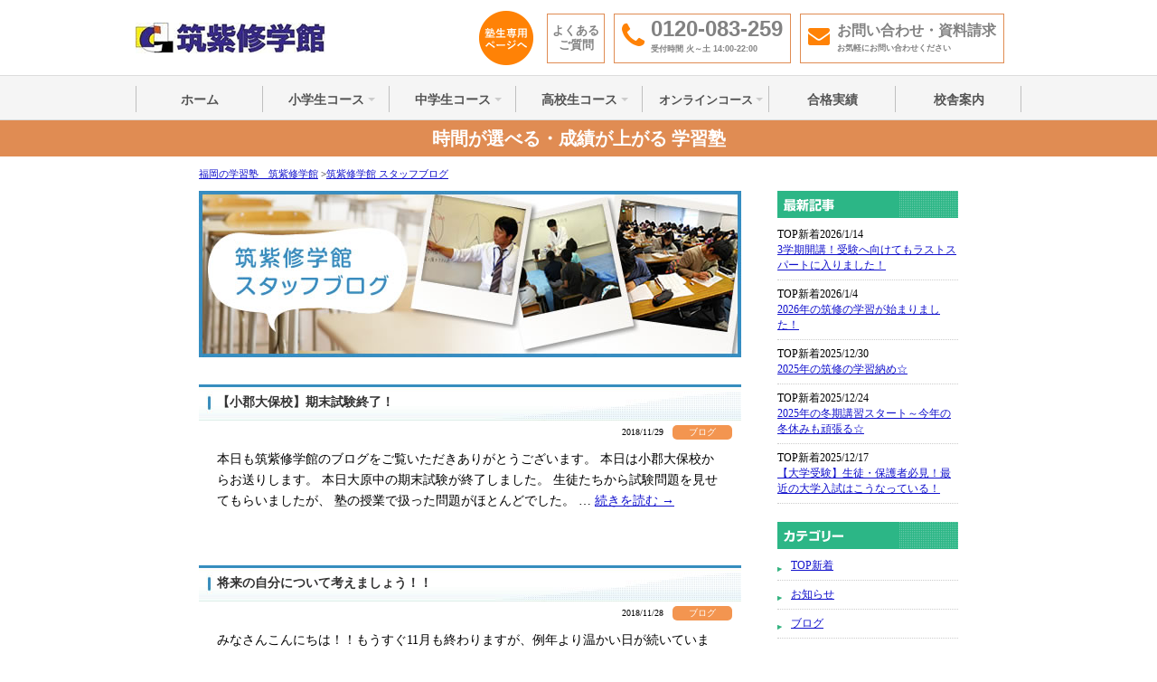

--- FILE ---
content_type: text/html; charset=UTF-8
request_url: https://www.ganbari.com/blog/?m=201811
body_size: 9887
content:
<!DOCTYPE html PUBLIC "-//W3C//DTD XHTML 1.0 Transitional//EN" "http://www.w3.org/TR/xhtml1/DTD/xhtml1-transitional.dtd">
<html xmlns="http://www.w3.org/1999/xhtml" xml:lang="ja" lang="ja"><!-- InstanceBegin template="/Templates/contentsTwoColumn_resp.dwt" codeOutsideHTMLIsLocked="false" -->
<head>
  <!-- Google Tag Manager -->
<script>(function(w,d,s,l,i){w[l]=w[l]||[];w[l].push({'gtm.start':
new Date().getTime(),event:'gtm.js'});var f=d.getElementsByTagName(s)[0],
j=d.createElement(s),dl=l!='dataLayer'?'&l='+l:'';j.async=true;j.src=
'https://www.googletagmanager.com/gtm.js?id='+i+dl;f.parentNode.insertBefore(j,f);
})(window,document,'script','dataLayer','GTM-NVXQRMK');</script>
<!-- End Google Tag Manager -->
<!-- Microsoft Clarity -->
<script type="text/javascript"> (function(c,l,a,r,i,t,y){ c[a]=c[a]||function(){(c[a].q=c[a].q||[]).push(arguments)}; t=l.createElement(r);t.async=1;t.src="https://www.clarity.ms/tag/"+i; y=l.getElementsByTagName(r)[0];y.parentNode.insertBefore(t,y); })(window, document, "clarity", "script", "t6dl2vmfph"); </script>
<!-- End Microsoft Clarity -->
	<meta http-equiv="Content-Type" content="text/html; charset=utf-8" />
	<!-- InstanceBeginEditable name="doctitle" -->
	<title>筑紫修学館スタッフブログ｜福岡の学習塾・個別指導は筑紫修学館</title>
	<meta name="Keywords" content="福岡,学習塾,個別指導,個人指導,筑紫修学館,塾" />
	<meta name="Description" content="塾に求められる仕事は「合格」。個別指導で実績のある福岡の筑紫修学館は、生徒一人ひとりの目線に合わせた目線に合わせた指導が認められ、この41年もの長い間，変わらぬ支持を得ています。" />
	<!-- InstanceEndEditable -->
    <meta name="viewport" content="width=device-width, initial-scale=1"> <!--追加/viewport-->
	<meta name="Robots" content="INDEX,FOLLOW" />
	<meta http-equiv="Content-Script-Type" content="text/javascript" />
	<meta http-equiv="Content-Style-Type" content="text/css" />
	<link href="mailto:info@ganbari.com" rev="made" />
	<link rel="shortcut icon" href="/favicon.ico" />
	<link href="../../../../common/css/base.css?170724" rel="stylesheet" type="text/css" />
	<link rel="stylesheet" href="https://maxcdn.bootstrapcdn.com/font-awesome/4.5.0/css/font-awesome.min.css">
	<script src="https://code.jquery.com/jquery-1.7.1.min.js"></script>
	<script type="text/javascript" src="../../../../common/js/jquery-ui-1.8.18.min.js"></script>
	<script type="text/javascript" src="../../../../common/js/scrollsmoothly.js"></script>
	<script type="text/javascript" src="../../../../common/js/common.js"></script>
    <script type="text/javascript" src="../../../../common/js/formmodal.js"></script>
	<script type="text/javascript" src="https://www.ganbari.com/acc/acctag.js"></script>
	<script type="text/javascript" src="//webfont.fontplus.jp/accessor/script/fontplus.js?-cEtOqgvK0s%3D&aa=1&ab=2" charset="utf-8"></script>
    <script type="text/javascript" src="https://ajax.googleapis.com/ajax/libs/jquery/1.9.1/jquery.min.js"></script>
	<script src="../../../../sp/js/sp.js" type="text/javascript"></script>
	<script src="../../../../sp/js/sp.menu.js" type="text/javascript"></script>
	
	<link href="../../../../common/css/contents.css" rel="stylesheet" type="text/css" />
	<!-- InstanceBeginEditable name="head" -->
	<link href="page.css" rel="stylesheet" type="text/css" />
     <link href="https://www.ganbari.com/kobetsu/elementary/responsive.css?170629" rel="stylesheet" type="text/css" />
    <link href="responsive.css?170706" rel="stylesheet" type="text/css" />
	<!-- InstanceEndEditable -->
	<!-- InstanceParam name="pg" type="text" value="news" -->
	
    <link href="../../../../common/css/responsive.css" rel="stylesheet" type="text/css" />
    <!-- sp footerここから -->
	<link rel="stylesheet" href="../../../../common/css/remodal.css" />
	<script src="../../../../common/js/remodal.min.js"></script>
	<!--sp footerここまで -->
</head>
<body id="body">
  <!-- Google Tag Manager (noscript) -->
<noscript><iframe src="https://www.googletagmanager.com/ns.html?id=GTM-NVXQRMK"
height="0" width="0" style="display:none;visibility:hidden"></iframe></noscript>
<!-- End Google Tag Manager (noscript) -->
<div id="header" class="inner">
	<div id="headerLeft">
		<!-- InstanceBeginEditable name="header" -->
		<a href="/">福岡の学習塾　筑紫修学館</a>
		<!-- InstanceEndEditable -->
		
	</div>
	<div id="headerRight" class="clearfix">
    <div class="forstu"><a href="/for-students/" target="_blank"><img src="/common/img/btn_for-students.gif" alt="塾生専用ページへ" width="60" height="60"/></a></div>
    <div class="faq"><a href="/faq/">よくある<br />ご質問</a></div>
    <div class="tel"><i class="fa fa-phone" aria-hidden="true"></i>0120-083-259<span>受付時間 火～土 14:00-22:00</span></div>
		<div class="pamphlet"><a href="/pamphlet/"><i class="fa fa-envelope" aria-hidden="true"></i>お問い合わせ・資料請求<span>お気軽にお問い合わせください</span></a></div>
	</div><!--/headerLeft-->

  <!-- 追加/SP版モーダルメニュー -->
  <div id="forstud"><a href="/for-students/" target="_blank"><img src="../../../../common/img/btn_for-students.gif" alt="塾生専用ページへ"/></a></div>
  <div id="sp_header">
    <p><a href="#" id="shop-menu-menu"><img src="/sp/img/head_btn.png" alt="MENU" class="head_btn" /></a></p> 
    <div id="headerMenuPop">
      <div class="headerMenuInnerPop">
        <div class="closedArea">
          <div class="headerMenuPopTitle">Menu <span>メニュー</span></div>
          <p>× 閉じる</p>
        </div>
        <ul>
          <li><a href="/">ホーム</a></li>
          <li class="parent">
            <a href="javascript:void();">小学生のためのコース</a>
            <ul class="submenu">
              <li><a href="/elementary/">コース一覧</a></li>
              <li><a href="/elementary/core/">筑修コアゼミ（公立中学進学）</a></li>
              <li><a href="/elementary/manabio/">マナビテ（市内私立中学受験）</a></li>
              <li><a href="/elementary/nobless/">ノブレス（難関私立中学受験）</a></li>
              <li><a href="/elementary/cargo/">カルゴ（個別指導）</a></li>
              <li><a href="/elementary/treasure-english/">Treasure English（小学生4技能英語）</a></li>
              <li><a href="/tokutai/">割引制度と特待生制度のご案内</a></li>
              <li><a href="/science-experiment-class/">理科実験教室</a></li>
              <li><a href="/exam-information/">受験情報</a></li>
            </ul>
            <span class="arrow"></span>
          </li>
          <li class="parent">
            <a href="javascript:void();">中学生のためのコース</a>
            <ul class="submenu">
              <li><a href="/junior-high/">コース一覧</a></li>
              <li><a href="/junior-high/core/">筑修コアゼミ（クラス指導）</a></li>
              <li><a href="/junior-high/cargo/">カルゴ（個別指導）</a></li>
              <li><a href="/junior-high/esol-english/">ESOL-CEFR A（中学生4技能英語）</a></li>
              <li><a href="/tokutai/">割引制度と特待生制度のご案内</a></li>
              <li><a href="/exam-information/">受験情報</a></li>
            </ul>
            <span class="arrow"></span>
          </li>
          <li class="parent">
            <a href="javascript:void();">高校生のためのコース</a>
            <ul class="submenu">
              <li><a href="/high/">コース一覧</a></li>
              <li><a href="/high/core/">九大パルコアゼミ（クラス指導）</a></li>
              <li><a href="/high/9pal/">九大パル（個別指導）</a></li>
              <li><a href="/high/esol-english/">ESOL CEFR B（高校生4技能英語）</a></li>
              <li><a href="/high/american-university/">アメリカ大学進学</a></li>
              <li><a href="/tokutai/">割引制度と特待生制度のご案内</a></li>
              <li><a href="/exam-information/">受験情報</a></li>
            </ul>
            <span class="arrow"></span>
          </li>
          <li class="parent">
            <a href="javascript:void();">オンラインコース</a>
            <ul class="submenu">
              <li><a href="/wakaru-live/">ネット塾わかるらいぶ</a></li>
            </ul>
            <span class="arrow"></span>
          </li>
          <li>
            <a href="/result/">合格実績</a>
          </li>
          <li><a href="/school/">校舎案内</a></li>
          <li><a href="/pamphlet/">資料請求・お問い合わせ</a></li>
        </ul>
        <div class="closedArea">
          <p>× 閉じる</p>
        </div>
      </div>
    </div>
  </div>
  <!-- 追加/SP版モーダルメニュー end -->

</div><!--/header-->

<div id="grobalNavi">
<ul class="inner clearfix">
	<li><a href="/">ホーム</a></li>
  <li class="gNKobetsu"><a href="javascript:void(0);">小学生コース</a><ul class="hMInner">
    <li><a href="/elementary/">コース一覧</a></li>
              <li><a href="/elementary/core/">筑修コアゼミ（公立中学進学）</a></li>
              <li><a href="/elementary/manabio/">マナビテ（市内私立中学受験）</a></li>
              <li><a href="/elementary/nobless/">ノブレス（難関私立中学受験）</a></li>
              <li><a href="/elementary/cargo/">カルゴ（個別指導）</a></li>
              <li><a href="/elementary/treasure-english/">Treasure English（小学生4技能英語）</a></li>
              <li><a href="/tokutai/">割引制度と特待生制度のご案内</a></li>
              <li><a href="/science-experiment-class/">理科実験教室</a></li>
              <li><a href="/exam-information/">受験情報</a></li>
            </ul></li>
  <li class="gNClass"><a href="javascript:void(0);">中学生コース</a><ul class="hMInner">
    <li><a href="/junior-high/">コース一覧</a></li>
              <li><a href="/junior-high/core/">筑修コアゼミ（クラス指導）</a></li>
              <li><a href="/junior-high/cargo/">カルゴ（個別指導）</a></li>
              <li><a href="/junior-high/esol-english/">ESOL-CEFR A（中学生4技能英語）</a></li>
              <li><a href="/tokutai/">割引制度と特待生制度のご案内</a></li>
              <li><a href="/exam-information/">受験情報</a></li>
            </ul></li>
  <li class="gNHigh"><a href="javascript:void(0);">高校生コース</a><ul class="hMInner">
    <li><a href="/high/">コース一覧</a></li>
              <li><a href="/high/core/">九大パルコアゼミ（クラス指導）</a></li>
              <li><a href="/high/9pal/">九大パル（個別指導）</a></li>
              <li><a href="/high/esol-english/">ESOL CEFR B（高校生4技能英語）</a></li>
              <li><a href="/high/american-university/">アメリカ大学進学</a></li>
              <li><a href="/tokutai/">割引制度と特待生制度のご案内</a></li>
              <li><a href="/exam-information/">受験情報</a></li>
            </ul></li>
	 <li class="gNLive"><a href="javascript:void(0);">オンラインコース</a><ul class="hMInner">
    <li><a href="/wakaru-live/">ネット塾わかるらいぶ</a></li>
            </ul></li>
  <li><a href="/result/">合格実績</a></li>
  <li><a href="/school/">校舎案内</a></li>
</ul>
</div>


<div class="important-notice">
  <p>時間が選べる・成績が上がる 学習塾</p>
</div>
<div id="wrapper">
	
<div id="pan">
		<!-- InstanceBeginEditable name="pan" --><a href="/">福岡の学習塾　筑紫修学館</a>&nbsp;&gt;<a href="/blog/">筑紫修学館 スタッフブログ</a><!-- InstanceEndEditable -->
	</div><!--/mainImg-->
	<div id="main">
	<!-- InstanceBeginEditable name="main" -->
	<h1 class="mb30"><a href="/blog/"><img src="/blog/img/main.jpg" /></a></h1>
				
							<div class="post-7623 post type-post status-publish format-standard hentry category-blog" id="post-7623">
				<h2><a href="https://www.ganbari.com/blog/?p=7623">【小郡大保校】期末試験終了！</a></h2>
				<ul class="clearfix blogDate">
						<li>2018/11/29</li>
						<li class="cateTit">
															<span class="blog">ブログ</span>					
						</li>
				
				</ul>
				<div class="entry">
                		                    <div class="at-above-post-arch-page addthis_tool" data-url="https://www.ganbari.com/blog/?p=7623"></div>
<p>本日も筑紫修学館のブログをご覧いただきありがとうございます。 本日は小郡大保校からお送りします。 本日大原中の期末試験が終了しました。 生徒たちから試験問題を見せてもらいましたが、 塾の授業で扱った問題がほとんどでした。 &hellip; <a href="https://www.ganbari.com/blog/?p=7623">続きを読む <span class="meta-nav">&rarr;</span></a><!-- AddThis Advanced Settings above via filter on get_the_excerpt --><!-- AddThis Advanced Settings below via filter on get_the_excerpt --><!-- AddThis Advanced Settings generic via filter on get_the_excerpt --><!-- AddThis Share Buttons above via filter on get_the_excerpt --><!-- AddThis Share Buttons below via filter on get_the_excerpt --></p>
<div class="at-below-post-arch-page addthis_tool" data-url="https://www.ganbari.com/blog/?p=7623"></div>
<p><!-- AddThis Share Buttons generic via filter on get_the_excerpt --></p>
                    				</div>




</div>






		
							<div class="post-7616 post type-post status-publish format-standard hentry category-blog" id="post-7616">
				<h2><a href="https://www.ganbari.com/blog/?p=7616">将来の自分について考えましょう！！</a></h2>
				<ul class="clearfix blogDate">
						<li>2018/11/28</li>
						<li class="cateTit">
															<span class="blog">ブログ</span>					
						</li>
				
				</ul>
				<div class="entry">
                		                    <div class="at-above-post-arch-page addthis_tool" data-url="https://www.ganbari.com/blog/?p=7616"></div>
<p>みなさんこんにちは！！もうすぐ11月も終わりますが、例年より温かい日が続いています。体調管理には気を付けてください。 &nbsp; さて中学3年生と高校3年生にとっては受験に向けて追い込みの時期に入ろうとしています。そん &hellip; <a href="https://www.ganbari.com/blog/?p=7616">続きを読む <span class="meta-nav">&rarr;</span></a><!-- AddThis Advanced Settings above via filter on get_the_excerpt --><!-- AddThis Advanced Settings below via filter on get_the_excerpt --><!-- AddThis Advanced Settings generic via filter on get_the_excerpt --><!-- AddThis Share Buttons above via filter on get_the_excerpt --><!-- AddThis Share Buttons below via filter on get_the_excerpt --></p>
<div class="at-below-post-arch-page addthis_tool" data-url="https://www.ganbari.com/blog/?p=7616"></div>
<p><!-- AddThis Share Buttons generic via filter on get_the_excerpt --></p>
                    				</div>




</div>






		
							<div class="post-7611 post type-post status-publish format-standard hentry category-blog" id="post-7611">
				<h2><a href="https://www.ganbari.com/blog/?p=7611">【春日白水校】受験に向けて</a></h2>
				<ul class="clearfix blogDate">
						<li>2018/11/27</li>
						<li class="cateTit">
															<span class="blog">ブログ</span>					
						</li>
				
				</ul>
				<div class="entry">
                		                    <div class="at-above-post-arch-page addthis_tool" data-url="https://www.ganbari.com/blog/?p=7611"></div>
<p>みなさん、こんにちは。春日白水校です。 &nbsp; 先日、中学3年生と一部小学6年生を対象に「入試体験模試」が実施されました。 実際に高校の教室をお借りして、本番さながらの緊張感の中、現時点での到達度のcheckをしま &hellip; <a href="https://www.ganbari.com/blog/?p=7611">続きを読む <span class="meta-nav">&rarr;</span></a><!-- AddThis Advanced Settings above via filter on get_the_excerpt --><!-- AddThis Advanced Settings below via filter on get_the_excerpt --><!-- AddThis Advanced Settings generic via filter on get_the_excerpt --><!-- AddThis Share Buttons above via filter on get_the_excerpt --><!-- AddThis Share Buttons below via filter on get_the_excerpt --></p>
<div class="at-below-post-arch-page addthis_tool" data-url="https://www.ganbari.com/blog/?p=7611"></div>
<p><!-- AddThis Share Buttons generic via filter on get_the_excerpt --></p>
                    				</div>




</div>






		
							<div class="post-7604 post type-post status-publish format-standard hentry category-blog" id="post-7604">
				<h2><a href="https://www.ganbari.com/blog/?p=7604">大学入学共通テストの行く末</a></h2>
				<ul class="clearfix blogDate">
						<li>2018/11/24</li>
						<li class="cateTit">
															<span class="blog">ブログ</span>					
						</li>
				
				</ul>
				<div class="entry">
                		                    <div class="at-above-post-arch-page addthis_tool" data-url="https://www.ganbari.com/blog/?p=7604"></div>
<p>大学入学共通テストのプレテストが行われました。 8万人ほどの高校2・3年生が協力してくれたようです。 その問題を解いてみました。 目の前にいる高校1年生が実際に解くことになるという視点で見てみたところ，「時間がかかる！」 &hellip; <a href="https://www.ganbari.com/blog/?p=7604">続きを読む <span class="meta-nav">&rarr;</span></a><!-- AddThis Advanced Settings above via filter on get_the_excerpt --><!-- AddThis Advanced Settings below via filter on get_the_excerpt --><!-- AddThis Advanced Settings generic via filter on get_the_excerpt --><!-- AddThis Share Buttons above via filter on get_the_excerpt --><!-- AddThis Share Buttons below via filter on get_the_excerpt --></p>
<div class="at-below-post-arch-page addthis_tool" data-url="https://www.ganbari.com/blog/?p=7604"></div>
<p><!-- AddThis Share Buttons generic via filter on get_the_excerpt --></p>
                    				</div>




</div>






		
							<div class="post-7591 post type-post status-publish format-standard hentry category-blog" id="post-7591">
				<h2><a href="https://www.ganbari.com/blog/?p=7591">新しい入試</a></h2>
				<ul class="clearfix blogDate">
						<li>2018/11/20</li>
						<li class="cateTit">
															<span class="blog">ブログ</span>					
						</li>
				
				</ul>
				<div class="entry">
                		                    <div class="at-above-post-arch-page addthis_tool" data-url="https://www.ganbari.com/blog/?p=7591"></div>
<p>皆さん、こんにちは。 一揆に寒くなりましたね。 町ゆく人々もコートやマフラーを身につけている人が大分増えてきました。 私はまだ防寒着は身につけてないですが、そろそろ準備しておかねば・・・っと。 少し前の話になりますが、大 &hellip; <a href="https://www.ganbari.com/blog/?p=7591">続きを読む <span class="meta-nav">&rarr;</span></a><!-- AddThis Advanced Settings above via filter on get_the_excerpt --><!-- AddThis Advanced Settings below via filter on get_the_excerpt --><!-- AddThis Advanced Settings generic via filter on get_the_excerpt --><!-- AddThis Share Buttons above via filter on get_the_excerpt --><!-- AddThis Share Buttons below via filter on get_the_excerpt --></p>
<div class="at-below-post-arch-page addthis_tool" data-url="https://www.ganbari.com/blog/?p=7591"></div>
<p><!-- AddThis Share Buttons generic via filter on get_the_excerpt --></p>
                    				</div>




</div>






		
							<div class="post-7577 post type-post status-publish format-standard hentry category-blog" id="post-7577">
				<h2><a href="https://www.ganbari.com/blog/?p=7577">テストまで</a></h2>
				<ul class="clearfix blogDate">
						<li>2018/11/15</li>
						<li class="cateTit">
															<span class="blog">ブログ</span>					
						</li>
				
				</ul>
				<div class="entry">
                		                    <div class="at-above-post-arch-page addthis_tool" data-url="https://www.ganbari.com/blog/?p=7577"></div>
<p>みなさんこんにちは。 美しが丘校です。 学校の定期考査の時期がやってきました。みなさんテスト対策の勉強時間はしっかり確保して頑張っていますか？？ 美しが丘校の生徒達もテストへの意識をどんどん高めて取り組んでいますよ。 何 &hellip; <a href="https://www.ganbari.com/blog/?p=7577">続きを読む <span class="meta-nav">&rarr;</span></a><!-- AddThis Advanced Settings above via filter on get_the_excerpt --><!-- AddThis Advanced Settings below via filter on get_the_excerpt --><!-- AddThis Advanced Settings generic via filter on get_the_excerpt --><!-- AddThis Share Buttons above via filter on get_the_excerpt --><!-- AddThis Share Buttons below via filter on get_the_excerpt --></p>
<div class="at-below-post-arch-page addthis_tool" data-url="https://www.ganbari.com/blog/?p=7577"></div>
<p><!-- AddThis Share Buttons generic via filter on get_the_excerpt --></p>
                    				</div>




</div>






		
							<div class="post-7566 post type-post status-publish format-standard hentry category-blog" id="post-7566">
				<h2><a href="https://www.ganbari.com/blog/?p=7566">【春日原校】いい雰囲気</a></h2>
				<ul class="clearfix blogDate">
						<li>2018/11/14</li>
						<li class="cateTit">
															<span class="blog">ブログ</span>					
						</li>
				
				</ul>
				<div class="entry">
                		                    <div class="at-above-post-arch-page addthis_tool" data-url="https://www.ganbari.com/blog/?p=7566"></div>
<p>こんにちは！今日は春日原校からお届けします！ 先日、春日原校では小学生のハロウィンパーティをしました！ いつもとは少し違う雰囲気の中、みんなでわいわい楽しみました。 勉強とのメリハリをつけながらたまにはみんなでイベントを &hellip; <a href="https://www.ganbari.com/blog/?p=7566">続きを読む <span class="meta-nav">&rarr;</span></a><!-- AddThis Advanced Settings above via filter on get_the_excerpt --><!-- AddThis Advanced Settings below via filter on get_the_excerpt --><!-- AddThis Advanced Settings generic via filter on get_the_excerpt --><!-- AddThis Share Buttons above via filter on get_the_excerpt --><!-- AddThis Share Buttons below via filter on get_the_excerpt --></p>
<div class="at-below-post-arch-page addthis_tool" data-url="https://www.ganbari.com/blog/?p=7566"></div>
<p><!-- AddThis Share Buttons generic via filter on get_the_excerpt --></p>
                    				</div>




</div>






		
							<div class="post-7564 post type-post status-publish format-standard hentry category-blog" id="post-7564">
				<h2><a href="https://www.ganbari.com/blog/?p=7564">【白木原校】テスト直前！</a></h2>
				<ul class="clearfix blogDate">
						<li>2018/11/13</li>
						<li class="cateTit">
															<span class="blog">ブログ</span>					
						</li>
				
				</ul>
				<div class="entry">
                		                    <div class="at-above-post-arch-page addthis_tool" data-url="https://www.ganbari.com/blog/?p=7564"></div>
<p>こんにちは！今日は白木原校、朝倉街道校からお届けします！ いよいよもうすぐ定期考査ですね。 いま、みんな定期考査に向けほんとに真剣に取り組んでいます。 前回よりも点数アップするためにみんな一生懸命がんばっています！ 講師 &hellip; <a href="https://www.ganbari.com/blog/?p=7564">続きを読む <span class="meta-nav">&rarr;</span></a><!-- AddThis Advanced Settings above via filter on get_the_excerpt --><!-- AddThis Advanced Settings below via filter on get_the_excerpt --><!-- AddThis Advanced Settings generic via filter on get_the_excerpt --><!-- AddThis Share Buttons above via filter on get_the_excerpt --><!-- AddThis Share Buttons below via filter on get_the_excerpt --></p>
<div class="at-below-post-arch-page addthis_tool" data-url="https://www.ganbari.com/blog/?p=7564"></div>
<p><!-- AddThis Share Buttons generic via filter on get_the_excerpt --></p>
                    				</div>




</div>






		
							<div class="post-7559 post type-post status-publish format-standard hentry category-blog" id="post-7559">
				<h2><a href="https://www.ganbari.com/blog/?p=7559">【小郡大保校】2学期期末試験対策本格化！</a></h2>
				<ul class="clearfix blogDate">
						<li>2018/11/12</li>
						<li class="cateTit">
															<span class="blog">ブログ</span>					
						</li>
				
				</ul>
				<div class="entry">
                		                    <div class="at-above-post-arch-page addthis_tool" data-url="https://www.ganbari.com/blog/?p=7559"></div>
<p>いつも筑紫修学館のブログをご覧いただきありがとうございます。 本日は小郡大保校からお送ります。 &nbsp; 本日期末試験対策の1回目を実施しました。 三国中は11/20～、大原中は11/27～実施です。 三国中は昨日試 &hellip; <a href="https://www.ganbari.com/blog/?p=7559">続きを読む <span class="meta-nav">&rarr;</span></a><!-- AddThis Advanced Settings above via filter on get_the_excerpt --><!-- AddThis Advanced Settings below via filter on get_the_excerpt --><!-- AddThis Advanced Settings generic via filter on get_the_excerpt --><!-- AddThis Share Buttons above via filter on get_the_excerpt --><!-- AddThis Share Buttons below via filter on get_the_excerpt --></p>
<div class="at-below-post-arch-page addthis_tool" data-url="https://www.ganbari.com/blog/?p=7559"></div>
<p><!-- AddThis Share Buttons generic via filter on get_the_excerpt --></p>
                    				</div>




</div>






		
							<div class="post-7554 post type-post status-publish format-standard hentry category-blog" id="post-7554">
				<h2><a href="https://www.ganbari.com/blog/?p=7554">冬のニオイ</a></h2>
				<ul class="clearfix blogDate">
						<li>2018/11/10</li>
						<li class="cateTit">
															<span class="blog">ブログ</span>					
						</li>
				
				</ul>
				<div class="entry">
                		                    <div class="at-above-post-arch-page addthis_tool" data-url="https://www.ganbari.com/blog/?p=7554"></div>
<p>こんにちは。 最近は特に朝夜の空気が冷たくなってきましたね！ 冬の気配がぷんぷんしてわくわくしています（笑） なぜなら私待ち望んだ季節がやってきたからです(^O^) ハロウィンが終わったので、街もじわじわとクリスマスムー &hellip; <a href="https://www.ganbari.com/blog/?p=7554">続きを読む <span class="meta-nav">&rarr;</span></a><!-- AddThis Advanced Settings above via filter on get_the_excerpt --><!-- AddThis Advanced Settings below via filter on get_the_excerpt --><!-- AddThis Advanced Settings generic via filter on get_the_excerpt --><!-- AddThis Share Buttons above via filter on get_the_excerpt --><!-- AddThis Share Buttons below via filter on get_the_excerpt --></p>
<div class="at-below-post-arch-page addthis_tool" data-url="https://www.ganbari.com/blog/?p=7554"></div>
<p><!-- AddThis Share Buttons generic via filter on get_the_excerpt --></p>
                    				</div>




</div>






		
				<div class="pager">
			<span aria-current="page" class="page-numbers current">1</span>
<a class="page-numbers" href="/blog/?m=201811&#038;paged=2">2</a>
<a class="next page-numbers" href="/blog/?m=201811&#038;paged=2">»</a>		</div>

    
    <div class="bligSide sp-only w-m10">
<h3><img src="../../blog/img/sidetit01.png" width="200" height="30" alt="最新記事" /></h3>

<ul class="pageList">
			<li>
		<span class="top_news">TOP新着</span>2026/1/14<br />
		<a href="https://www.ganbari.com/blog/?p=15054">3学期開講！受験へ向けてもラストスパートに入りました！</a>
	</li>
			<li>
		<span class="top_news">TOP新着</span>2026/1/4<br />
		<a href="https://www.ganbari.com/blog/?p=15023">2026年の筑修の学習が始まりました！</a>
	</li>
			<li>
		<span class="top_news">TOP新着</span>2025/12/30<br />
		<a href="https://www.ganbari.com/blog/?p=15010">2025年の筑修の学習納め☆</a>
	</li>
			<li>
		<span class="top_news">TOP新着</span>2025/12/24<br />
		<a href="https://www.ganbari.com/blog/?p=14995">2025年の冬期講習スタート～今年の冬休みも頑張る☆</a>
	</li>
			<li>
		<span class="top_news">TOP新着</span>2025/12/17<br />
		<a href="https://www.ganbari.com/blog/?p=15534">【大学受験】生徒・保護者必見！最近の大学入試はこうなっている！</a>
	</li>
	
</ul>



<h3><img src="../../blog/img/sidetit02.png" width="200" height="30" alt="カテゴリー" /></h3>

				<ul class="otherList">
										<li><a href="https://www.ganbari.com/blog/?cat=3">TOP新着</a></li>
										<li><a href="https://www.ganbari.com/blog/?cat=4">お知らせ</a></li>
										<li><a href="https://www.ganbari.com/blog/?cat=1">ブログ</a></li>
									</ul>




<h3><img src="../../blog/img/sidetit03.png" width="200" height="30" alt="アーカイブ" /></h3>

<ul class="otherList">
	<li><a href='https://www.ganbari.com/blog/?m=202601'>2026年1月</a>&nbsp;(2)</li>
	<li><a href='https://www.ganbari.com/blog/?m=202512'>2025年12月</a>&nbsp;(5)</li>
	<li><a href='https://www.ganbari.com/blog/?m=202511'>2025年11月</a>&nbsp;(5)</li>
	<li><a href='https://www.ganbari.com/blog/?m=202510'>2025年10月</a>&nbsp;(4)</li>
	<li><a href='https://www.ganbari.com/blog/?m=202509'>2025年9月</a>&nbsp;(4)</li>
	<li><a href='https://www.ganbari.com/blog/?m=202508'>2025年8月</a>&nbsp;(7)</li>
	<li><a href='https://www.ganbari.com/blog/?m=202507'>2025年7月</a>&nbsp;(4)</li>
	<li><a href='https://www.ganbari.com/blog/?m=202506'>2025年6月</a>&nbsp;(2)</li>
	<li><a href='https://www.ganbari.com/blog/?m=202505'>2025年5月</a>&nbsp;(1)</li>
	<li><a href='https://www.ganbari.com/blog/?m=202504'>2025年4月</a>&nbsp;(2)</li>
	<li><a href='https://www.ganbari.com/blog/?m=202503'>2025年3月</a>&nbsp;(12)</li>
	<li><a href='https://www.ganbari.com/blog/?m=202502'>2025年2月</a>&nbsp;(8)</li>
	<li><a href='https://www.ganbari.com/blog/?m=202501'>2025年1月</a>&nbsp;(7)</li>
	<li><a href='https://www.ganbari.com/blog/?m=202412'>2024年12月</a>&nbsp;(6)</li>
	<li><a href='https://www.ganbari.com/blog/?m=202411'>2024年11月</a>&nbsp;(9)</li>
	<li><a href='https://www.ganbari.com/blog/?m=202410'>2024年10月</a>&nbsp;(9)</li>
	<li><a href='https://www.ganbari.com/blog/?m=202409'>2024年9月</a>&nbsp;(9)</li>
	<li><a href='https://www.ganbari.com/blog/?m=202408'>2024年8月</a>&nbsp;(7)</li>
	<li><a href='https://www.ganbari.com/blog/?m=202407'>2024年7月</a>&nbsp;(15)</li>
	<li><a href='https://www.ganbari.com/blog/?m=202406'>2024年6月</a>&nbsp;(9)</li>
	<li><a href='https://www.ganbari.com/blog/?m=202405'>2024年5月</a>&nbsp;(10)</li>
	<li><a href='https://www.ganbari.com/blog/?m=202404'>2024年4月</a>&nbsp;(8)</li>
	<li><a href='https://www.ganbari.com/blog/?m=202403'>2024年3月</a>&nbsp;(14)</li>
	<li><a href='https://www.ganbari.com/blog/?m=202402'>2024年2月</a>&nbsp;(8)</li>
	<li><a href='https://www.ganbari.com/blog/?m=202401'>2024年1月</a>&nbsp;(10)</li>
	<li><a href='https://www.ganbari.com/blog/?m=202312'>2023年12月</a>&nbsp;(11)</li>
	<li><a href='https://www.ganbari.com/blog/?m=202311'>2023年11月</a>&nbsp;(10)</li>
	<li><a href='https://www.ganbari.com/blog/?m=202310'>2023年10月</a>&nbsp;(8)</li>
	<li><a href='https://www.ganbari.com/blog/?m=202309'>2023年9月</a>&nbsp;(9)</li>
	<li><a href='https://www.ganbari.com/blog/?m=202308'>2023年8月</a>&nbsp;(7)</li>
	<li><a href='https://www.ganbari.com/blog/?m=202307'>2023年7月</a>&nbsp;(11)</li>
	<li><a href='https://www.ganbari.com/blog/?m=202306'>2023年6月</a>&nbsp;(14)</li>
	<li><a href='https://www.ganbari.com/blog/?m=202305'>2023年5月</a>&nbsp;(9)</li>
	<li><a href='https://www.ganbari.com/blog/?m=202304'>2023年4月</a>&nbsp;(8)</li>
	<li><a href='https://www.ganbari.com/blog/?m=202303'>2023年3月</a>&nbsp;(14)</li>
	<li><a href='https://www.ganbari.com/blog/?m=202302'>2023年2月</a>&nbsp;(13)</li>
	<li><a href='https://www.ganbari.com/blog/?m=202301'>2023年1月</a>&nbsp;(14)</li>
	<li><a href='https://www.ganbari.com/blog/?m=202212'>2022年12月</a>&nbsp;(17)</li>
	<li><a href='https://www.ganbari.com/blog/?m=202211'>2022年11月</a>&nbsp;(44)</li>
	<li><a href='https://www.ganbari.com/blog/?m=202210'>2022年10月</a>&nbsp;(16)</li>
	<li><a href='https://www.ganbari.com/blog/?m=202209'>2022年9月</a>&nbsp;(16)</li>
	<li><a href='https://www.ganbari.com/blog/?m=202208'>2022年8月</a>&nbsp;(18)</li>
	<li><a href='https://www.ganbari.com/blog/?m=202207'>2022年7月</a>&nbsp;(23)</li>
	<li><a href='https://www.ganbari.com/blog/?m=202206'>2022年6月</a>&nbsp;(17)</li>
	<li><a href='https://www.ganbari.com/blog/?m=202205'>2022年5月</a>&nbsp;(13)</li>
	<li><a href='https://www.ganbari.com/blog/?m=202204'>2022年4月</a>&nbsp;(17)</li>
	<li><a href='https://www.ganbari.com/blog/?m=202203'>2022年3月</a>&nbsp;(28)</li>
	<li><a href='https://www.ganbari.com/blog/?m=202202'>2022年2月</a>&nbsp;(20)</li>
	<li><a href='https://www.ganbari.com/blog/?m=202201'>2022年1月</a>&nbsp;(22)</li>
	<li><a href='https://www.ganbari.com/blog/?m=202112'>2021年12月</a>&nbsp;(23)</li>
	<li><a href='https://www.ganbari.com/blog/?m=202111'>2021年11月</a>&nbsp;(17)</li>
	<li><a href='https://www.ganbari.com/blog/?m=202110'>2021年10月</a>&nbsp;(22)</li>
	<li><a href='https://www.ganbari.com/blog/?m=202109'>2021年9月</a>&nbsp;(18)</li>
	<li><a href='https://www.ganbari.com/blog/?m=202108'>2021年8月</a>&nbsp;(11)</li>
	<li><a href='https://www.ganbari.com/blog/?m=202107'>2021年7月</a>&nbsp;(20)</li>
	<li><a href='https://www.ganbari.com/blog/?m=202106'>2021年6月</a>&nbsp;(15)</li>
	<li><a href='https://www.ganbari.com/blog/?m=202105'>2021年5月</a>&nbsp;(7)</li>
	<li><a href='https://www.ganbari.com/blog/?m=202104'>2021年4月</a>&nbsp;(5)</li>
	<li><a href='https://www.ganbari.com/blog/?m=202103'>2021年3月</a>&nbsp;(5)</li>
	<li><a href='https://www.ganbari.com/blog/?m=202102'>2021年2月</a>&nbsp;(3)</li>
	<li><a href='https://www.ganbari.com/blog/?m=202101'>2021年1月</a>&nbsp;(4)</li>
	<li><a href='https://www.ganbari.com/blog/?m=202012'>2020年12月</a>&nbsp;(8)</li>
	<li><a href='https://www.ganbari.com/blog/?m=202011'>2020年11月</a>&nbsp;(3)</li>
	<li><a href='https://www.ganbari.com/blog/?m=202010'>2020年10月</a>&nbsp;(4)</li>
	<li><a href='https://www.ganbari.com/blog/?m=202009'>2020年9月</a>&nbsp;(5)</li>
	<li><a href='https://www.ganbari.com/blog/?m=202008'>2020年8月</a>&nbsp;(4)</li>
	<li><a href='https://www.ganbari.com/blog/?m=202007'>2020年7月</a>&nbsp;(4)</li>
	<li><a href='https://www.ganbari.com/blog/?m=202006'>2020年6月</a>&nbsp;(3)</li>
	<li><a href='https://www.ganbari.com/blog/?m=202005'>2020年5月</a>&nbsp;(5)</li>
	<li><a href='https://www.ganbari.com/blog/?m=202004'>2020年4月</a>&nbsp;(5)</li>
	<li><a href='https://www.ganbari.com/blog/?m=202003'>2020年3月</a>&nbsp;(9)</li>
	<li><a href='https://www.ganbari.com/blog/?m=202002'>2020年2月</a>&nbsp;(12)</li>
	<li><a href='https://www.ganbari.com/blog/?m=202001'>2020年1月</a>&nbsp;(10)</li>
	<li><a href='https://www.ganbari.com/blog/?m=201911'>2019年11月</a>&nbsp;(1)</li>
	<li><a href='https://www.ganbari.com/blog/?m=201909'>2019年9月</a>&nbsp;(2)</li>
	<li><a href='https://www.ganbari.com/blog/?m=201908'>2019年8月</a>&nbsp;(3)</li>
	<li><a href='https://www.ganbari.com/blog/?m=201907'>2019年7月</a>&nbsp;(7)</li>
	<li><a href='https://www.ganbari.com/blog/?m=201906'>2019年6月</a>&nbsp;(9)</li>
	<li><a href='https://www.ganbari.com/blog/?m=201905'>2019年5月</a>&nbsp;(5)</li>
	<li><a href='https://www.ganbari.com/blog/?m=201904'>2019年4月</a>&nbsp;(9)</li>
	<li><a href='https://www.ganbari.com/blog/?m=201903'>2019年3月</a>&nbsp;(9)</li>
	<li><a href='https://www.ganbari.com/blog/?m=201902'>2019年2月</a>&nbsp;(11)</li>
	<li><a href='https://www.ganbari.com/blog/?m=201901'>2019年1月</a>&nbsp;(10)</li>
	<li><a href='https://www.ganbari.com/blog/?m=201812'>2018年12月</a>&nbsp;(12)</li>
	<li><a href='https://www.ganbari.com/blog/?m=201811'>2018年11月</a>&nbsp;(16)</li>
	<li><a href='https://www.ganbari.com/blog/?m=201810'>2018年10月</a>&nbsp;(19)</li>
	<li><a href='https://www.ganbari.com/blog/?m=201809'>2018年9月</a>&nbsp;(10)</li>
	<li><a href='https://www.ganbari.com/blog/?m=201808'>2018年8月</a>&nbsp;(4)</li>
	<li><a href='https://www.ganbari.com/blog/?m=201806'>2018年6月</a>&nbsp;(2)</li>
	<li><a href='https://www.ganbari.com/blog/?m=201805'>2018年5月</a>&nbsp;(3)</li>
	<li><a href='https://www.ganbari.com/blog/?m=201804'>2018年4月</a>&nbsp;(4)</li>
	<li><a href='https://www.ganbari.com/blog/?m=201803'>2018年3月</a>&nbsp;(8)</li>
	<li><a href='https://www.ganbari.com/blog/?m=201802'>2018年2月</a>&nbsp;(8)</li>
	<li><a href='https://www.ganbari.com/blog/?m=201801'>2018年1月</a>&nbsp;(9)</li>
	<li><a href='https://www.ganbari.com/blog/?m=201712'>2017年12月</a>&nbsp;(5)</li>
	<li><a href='https://www.ganbari.com/blog/?m=201711'>2017年11月</a>&nbsp;(12)</li>
	<li><a href='https://www.ganbari.com/blog/?m=201710'>2017年10月</a>&nbsp;(11)</li>
	<li><a href='https://www.ganbari.com/blog/?m=201709'>2017年9月</a>&nbsp;(12)</li>
	<li><a href='https://www.ganbari.com/blog/?m=201708'>2017年8月</a>&nbsp;(7)</li>
	<li><a href='https://www.ganbari.com/blog/?m=201707'>2017年7月</a>&nbsp;(14)</li>
	<li><a href='https://www.ganbari.com/blog/?m=201706'>2017年6月</a>&nbsp;(13)</li>
	<li><a href='https://www.ganbari.com/blog/?m=201705'>2017年5月</a>&nbsp;(10)</li>
	<li><a href='https://www.ganbari.com/blog/?m=201704'>2017年4月</a>&nbsp;(9)</li>
	<li><a href='https://www.ganbari.com/blog/?m=201703'>2017年3月</a>&nbsp;(18)</li>
	<li><a href='https://www.ganbari.com/blog/?m=201702'>2017年2月</a>&nbsp;(20)</li>
	<li><a href='https://www.ganbari.com/blog/?m=201701'>2017年1月</a>&nbsp;(16)</li>
	<li><a href='https://www.ganbari.com/blog/?m=201612'>2016年12月</a>&nbsp;(18)</li>
	<li><a href='https://www.ganbari.com/blog/?m=201611'>2016年11月</a>&nbsp;(18)</li>
	<li><a href='https://www.ganbari.com/blog/?m=201610'>2016年10月</a>&nbsp;(5)</li>
	<li><a href='https://www.ganbari.com/blog/?m=201609'>2016年9月</a>&nbsp;(6)</li>
	<li><a href='https://www.ganbari.com/blog/?m=201608'>2016年8月</a>&nbsp;(5)</li>
	<li><a href='https://www.ganbari.com/blog/?m=201607'>2016年7月</a>&nbsp;(6)</li>
	<li><a href='https://www.ganbari.com/blog/?m=201606'>2016年6月</a>&nbsp;(16)</li>
	<li><a href='https://www.ganbari.com/blog/?m=201605'>2016年5月</a>&nbsp;(15)</li>
	<li><a href='https://www.ganbari.com/blog/?m=201604'>2016年4月</a>&nbsp;(17)</li>
	<li><a href='https://www.ganbari.com/blog/?m=201603'>2016年3月</a>&nbsp;(22)</li>
	<li><a href='https://www.ganbari.com/blog/?m=201602'>2016年2月</a>&nbsp;(20)</li>
	<li><a href='https://www.ganbari.com/blog/?m=201601'>2016年1月</a>&nbsp;(26)</li>
	<li><a href='https://www.ganbari.com/blog/?m=201512'>2015年12月</a>&nbsp;(26)</li>
	<li><a href='https://www.ganbari.com/blog/?m=201511'>2015年11月</a>&nbsp;(8)</li>
	<li><a href='https://www.ganbari.com/blog/?m=201510'>2015年10月</a>&nbsp;(11)</li>
	<li><a href='https://www.ganbari.com/blog/?m=201509'>2015年9月</a>&nbsp;(8)</li>
	<li><a href='https://www.ganbari.com/blog/?m=201508'>2015年8月</a>&nbsp;(14)</li>
	<li><a href='https://www.ganbari.com/blog/?m=201507'>2015年7月</a>&nbsp;(11)</li>
	<li><a href='https://www.ganbari.com/blog/?m=201506'>2015年6月</a>&nbsp;(8)</li>
	<li><a href='https://www.ganbari.com/blog/?m=201505'>2015年5月</a>&nbsp;(6)</li>
	<li><a href='https://www.ganbari.com/blog/?m=201504'>2015年4月</a>&nbsp;(5)</li>
	<li><a href='https://www.ganbari.com/blog/?m=201503'>2015年3月</a>&nbsp;(9)</li>
	<li><a href='https://www.ganbari.com/blog/?m=201502'>2015年2月</a>&nbsp;(15)</li>
	<li><a href='https://www.ganbari.com/blog/?m=201501'>2015年1月</a>&nbsp;(23)</li>
	<li><a href='https://www.ganbari.com/blog/?m=201412'>2014年12月</a>&nbsp;(22)</li>
	<li><a href='https://www.ganbari.com/blog/?m=201411'>2014年11月</a>&nbsp;(19)</li>
	<li><a href='https://www.ganbari.com/blog/?m=201410'>2014年10月</a>&nbsp;(16)</li>
	<li><a href='https://www.ganbari.com/blog/?m=201409'>2014年9月</a>&nbsp;(6)</li>
	<li><a href='https://www.ganbari.com/blog/?m=201408'>2014年8月</a>&nbsp;(8)</li>
	<li><a href='https://www.ganbari.com/blog/?m=201407'>2014年7月</a>&nbsp;(12)</li>
	<li><a href='https://www.ganbari.com/blog/?m=201406'>2014年6月</a>&nbsp;(8)</li>
	<li><a href='https://www.ganbari.com/blog/?m=201405'>2014年5月</a>&nbsp;(13)</li>
	<li><a href='https://www.ganbari.com/blog/?m=201404'>2014年4月</a>&nbsp;(6)</li>
	<li><a href='https://www.ganbari.com/blog/?m=201403'>2014年3月</a>&nbsp;(12)</li>
	<li><a href='https://www.ganbari.com/blog/?m=201402'>2014年2月</a>&nbsp;(6)</li>
	<li><a href='https://www.ganbari.com/blog/?m=201401'>2014年1月</a>&nbsp;(7)</li>
	<li><a href='https://www.ganbari.com/blog/?m=201312'>2013年12月</a>&nbsp;(8)</li>
	<li><a href='https://www.ganbari.com/blog/?m=201311'>2013年11月</a>&nbsp;(11)</li>
	<li><a href='https://www.ganbari.com/blog/?m=201310'>2013年10月</a>&nbsp;(10)</li>
	<li><a href='https://www.ganbari.com/blog/?m=201309'>2013年9月</a>&nbsp;(13)</li>
	<li><a href='https://www.ganbari.com/blog/?m=201308'>2013年8月</a>&nbsp;(12)</li>
	<li><a href='https://www.ganbari.com/blog/?m=201307'>2013年7月</a>&nbsp;(13)</li>
	<li><a href='https://www.ganbari.com/blog/?m=201306'>2013年6月</a>&nbsp;(14)</li>
	<li><a href='https://www.ganbari.com/blog/?m=201305'>2013年5月</a>&nbsp;(16)</li>
	<li><a href='https://www.ganbari.com/blog/?m=201304'>2013年4月</a>&nbsp;(19)</li>
	<li><a href='https://www.ganbari.com/blog/?m=201303'>2013年3月</a>&nbsp;(14)</li>
	<li><a href='https://www.ganbari.com/blog/?m=201302'>2013年2月</a>&nbsp;(12)</li>
	<li><a href='https://www.ganbari.com/blog/?m=201301'>2013年1月</a>&nbsp;(9)</li>
	<li><a href='https://www.ganbari.com/blog/?m=201212'>2012年12月</a>&nbsp;(19)</li>
	<li><a href='https://www.ganbari.com/blog/?m=201211'>2012年11月</a>&nbsp;(11)</li>
	<li><a href='https://www.ganbari.com/blog/?m=201210'>2012年10月</a>&nbsp;(15)</li>
	<li><a href='https://www.ganbari.com/blog/?m=201209'>2012年9月</a>&nbsp;(8)</li>

</ul>



</div><!--/sideNavi-->

	<!-- InstanceEndEditable -->
    
		<div id="bottomContact">
			<p><a href="/contact/">筑紫修学館へのお問い合わせはこちら</a></p>
		</div>
       
	</div><!--/main-->
	<div id="sideNavi">
     

    
			<div class="bligSide">
<h3><img src="../../blog/img/sidetit01.png" width="200" height="30" alt="最新記事" /></h3>

<ul class="pageList">
			<li>
		<span class="top_news">TOP新着</span>2026/1/14<br />
		<a href="https://www.ganbari.com/blog/?p=15054">3学期開講！受験へ向けてもラストスパートに入りました！</a>
	</li>
			<li>
		<span class="top_news">TOP新着</span>2026/1/4<br />
		<a href="https://www.ganbari.com/blog/?p=15023">2026年の筑修の学習が始まりました！</a>
	</li>
			<li>
		<span class="top_news">TOP新着</span>2025/12/30<br />
		<a href="https://www.ganbari.com/blog/?p=15010">2025年の筑修の学習納め☆</a>
	</li>
			<li>
		<span class="top_news">TOP新着</span>2025/12/24<br />
		<a href="https://www.ganbari.com/blog/?p=14995">2025年の冬期講習スタート～今年の冬休みも頑張る☆</a>
	</li>
			<li>
		<span class="top_news">TOP新着</span>2025/12/17<br />
		<a href="https://www.ganbari.com/blog/?p=15534">【大学受験】生徒・保護者必見！最近の大学入試はこうなっている！</a>
	</li>
	
</ul>



<h3><img src="../../blog/img/sidetit02.png" width="200" height="30" alt="カテゴリー" /></h3>

				<ul class="otherList">
										<li><a href="https://www.ganbari.com/blog/?cat=3">TOP新着</a></li>
										<li><a href="https://www.ganbari.com/blog/?cat=4">お知らせ</a></li>
										<li><a href="https://www.ganbari.com/blog/?cat=1">ブログ</a></li>
									</ul>




<h3><img src="../../blog/img/sidetit03.png" width="200" height="30" alt="アーカイブ" /></h3>

<ul class="otherList">
	<li><a href='https://www.ganbari.com/blog/?m=202601'>2026年1月</a>&nbsp;(2)</li>
	<li><a href='https://www.ganbari.com/blog/?m=202512'>2025年12月</a>&nbsp;(5)</li>
	<li><a href='https://www.ganbari.com/blog/?m=202511'>2025年11月</a>&nbsp;(5)</li>
	<li><a href='https://www.ganbari.com/blog/?m=202510'>2025年10月</a>&nbsp;(4)</li>
	<li><a href='https://www.ganbari.com/blog/?m=202509'>2025年9月</a>&nbsp;(4)</li>
	<li><a href='https://www.ganbari.com/blog/?m=202508'>2025年8月</a>&nbsp;(7)</li>
	<li><a href='https://www.ganbari.com/blog/?m=202507'>2025年7月</a>&nbsp;(4)</li>
	<li><a href='https://www.ganbari.com/blog/?m=202506'>2025年6月</a>&nbsp;(2)</li>
	<li><a href='https://www.ganbari.com/blog/?m=202505'>2025年5月</a>&nbsp;(1)</li>
	<li><a href='https://www.ganbari.com/blog/?m=202504'>2025年4月</a>&nbsp;(2)</li>
	<li><a href='https://www.ganbari.com/blog/?m=202503'>2025年3月</a>&nbsp;(12)</li>
	<li><a href='https://www.ganbari.com/blog/?m=202502'>2025年2月</a>&nbsp;(8)</li>
	<li><a href='https://www.ganbari.com/blog/?m=202501'>2025年1月</a>&nbsp;(7)</li>
	<li><a href='https://www.ganbari.com/blog/?m=202412'>2024年12月</a>&nbsp;(6)</li>
	<li><a href='https://www.ganbari.com/blog/?m=202411'>2024年11月</a>&nbsp;(9)</li>
	<li><a href='https://www.ganbari.com/blog/?m=202410'>2024年10月</a>&nbsp;(9)</li>
	<li><a href='https://www.ganbari.com/blog/?m=202409'>2024年9月</a>&nbsp;(9)</li>
	<li><a href='https://www.ganbari.com/blog/?m=202408'>2024年8月</a>&nbsp;(7)</li>
	<li><a href='https://www.ganbari.com/blog/?m=202407'>2024年7月</a>&nbsp;(15)</li>
	<li><a href='https://www.ganbari.com/blog/?m=202406'>2024年6月</a>&nbsp;(9)</li>
	<li><a href='https://www.ganbari.com/blog/?m=202405'>2024年5月</a>&nbsp;(10)</li>
	<li><a href='https://www.ganbari.com/blog/?m=202404'>2024年4月</a>&nbsp;(8)</li>
	<li><a href='https://www.ganbari.com/blog/?m=202403'>2024年3月</a>&nbsp;(14)</li>
	<li><a href='https://www.ganbari.com/blog/?m=202402'>2024年2月</a>&nbsp;(8)</li>
	<li><a href='https://www.ganbari.com/blog/?m=202401'>2024年1月</a>&nbsp;(10)</li>
	<li><a href='https://www.ganbari.com/blog/?m=202312'>2023年12月</a>&nbsp;(11)</li>
	<li><a href='https://www.ganbari.com/blog/?m=202311'>2023年11月</a>&nbsp;(10)</li>
	<li><a href='https://www.ganbari.com/blog/?m=202310'>2023年10月</a>&nbsp;(8)</li>
	<li><a href='https://www.ganbari.com/blog/?m=202309'>2023年9月</a>&nbsp;(9)</li>
	<li><a href='https://www.ganbari.com/blog/?m=202308'>2023年8月</a>&nbsp;(7)</li>
	<li><a href='https://www.ganbari.com/blog/?m=202307'>2023年7月</a>&nbsp;(11)</li>
	<li><a href='https://www.ganbari.com/blog/?m=202306'>2023年6月</a>&nbsp;(14)</li>
	<li><a href='https://www.ganbari.com/blog/?m=202305'>2023年5月</a>&nbsp;(9)</li>
	<li><a href='https://www.ganbari.com/blog/?m=202304'>2023年4月</a>&nbsp;(8)</li>
	<li><a href='https://www.ganbari.com/blog/?m=202303'>2023年3月</a>&nbsp;(14)</li>
	<li><a href='https://www.ganbari.com/blog/?m=202302'>2023年2月</a>&nbsp;(13)</li>
	<li><a href='https://www.ganbari.com/blog/?m=202301'>2023年1月</a>&nbsp;(14)</li>
	<li><a href='https://www.ganbari.com/blog/?m=202212'>2022年12月</a>&nbsp;(17)</li>
	<li><a href='https://www.ganbari.com/blog/?m=202211'>2022年11月</a>&nbsp;(44)</li>
	<li><a href='https://www.ganbari.com/blog/?m=202210'>2022年10月</a>&nbsp;(16)</li>
	<li><a href='https://www.ganbari.com/blog/?m=202209'>2022年9月</a>&nbsp;(16)</li>
	<li><a href='https://www.ganbari.com/blog/?m=202208'>2022年8月</a>&nbsp;(18)</li>
	<li><a href='https://www.ganbari.com/blog/?m=202207'>2022年7月</a>&nbsp;(23)</li>
	<li><a href='https://www.ganbari.com/blog/?m=202206'>2022年6月</a>&nbsp;(17)</li>
	<li><a href='https://www.ganbari.com/blog/?m=202205'>2022年5月</a>&nbsp;(13)</li>
	<li><a href='https://www.ganbari.com/blog/?m=202204'>2022年4月</a>&nbsp;(17)</li>
	<li><a href='https://www.ganbari.com/blog/?m=202203'>2022年3月</a>&nbsp;(28)</li>
	<li><a href='https://www.ganbari.com/blog/?m=202202'>2022年2月</a>&nbsp;(20)</li>
	<li><a href='https://www.ganbari.com/blog/?m=202201'>2022年1月</a>&nbsp;(22)</li>
	<li><a href='https://www.ganbari.com/blog/?m=202112'>2021年12月</a>&nbsp;(23)</li>
	<li><a href='https://www.ganbari.com/blog/?m=202111'>2021年11月</a>&nbsp;(17)</li>
	<li><a href='https://www.ganbari.com/blog/?m=202110'>2021年10月</a>&nbsp;(22)</li>
	<li><a href='https://www.ganbari.com/blog/?m=202109'>2021年9月</a>&nbsp;(18)</li>
	<li><a href='https://www.ganbari.com/blog/?m=202108'>2021年8月</a>&nbsp;(11)</li>
	<li><a href='https://www.ganbari.com/blog/?m=202107'>2021年7月</a>&nbsp;(20)</li>
	<li><a href='https://www.ganbari.com/blog/?m=202106'>2021年6月</a>&nbsp;(15)</li>
	<li><a href='https://www.ganbari.com/blog/?m=202105'>2021年5月</a>&nbsp;(7)</li>
	<li><a href='https://www.ganbari.com/blog/?m=202104'>2021年4月</a>&nbsp;(5)</li>
	<li><a href='https://www.ganbari.com/blog/?m=202103'>2021年3月</a>&nbsp;(5)</li>
	<li><a href='https://www.ganbari.com/blog/?m=202102'>2021年2月</a>&nbsp;(3)</li>
	<li><a href='https://www.ganbari.com/blog/?m=202101'>2021年1月</a>&nbsp;(4)</li>
	<li><a href='https://www.ganbari.com/blog/?m=202012'>2020年12月</a>&nbsp;(8)</li>
	<li><a href='https://www.ganbari.com/blog/?m=202011'>2020年11月</a>&nbsp;(3)</li>
	<li><a href='https://www.ganbari.com/blog/?m=202010'>2020年10月</a>&nbsp;(4)</li>
	<li><a href='https://www.ganbari.com/blog/?m=202009'>2020年9月</a>&nbsp;(5)</li>
	<li><a href='https://www.ganbari.com/blog/?m=202008'>2020年8月</a>&nbsp;(4)</li>
	<li><a href='https://www.ganbari.com/blog/?m=202007'>2020年7月</a>&nbsp;(4)</li>
	<li><a href='https://www.ganbari.com/blog/?m=202006'>2020年6月</a>&nbsp;(3)</li>
	<li><a href='https://www.ganbari.com/blog/?m=202005'>2020年5月</a>&nbsp;(5)</li>
	<li><a href='https://www.ganbari.com/blog/?m=202004'>2020年4月</a>&nbsp;(5)</li>
	<li><a href='https://www.ganbari.com/blog/?m=202003'>2020年3月</a>&nbsp;(9)</li>
	<li><a href='https://www.ganbari.com/blog/?m=202002'>2020年2月</a>&nbsp;(12)</li>
	<li><a href='https://www.ganbari.com/blog/?m=202001'>2020年1月</a>&nbsp;(10)</li>
	<li><a href='https://www.ganbari.com/blog/?m=201911'>2019年11月</a>&nbsp;(1)</li>
	<li><a href='https://www.ganbari.com/blog/?m=201909'>2019年9月</a>&nbsp;(2)</li>
	<li><a href='https://www.ganbari.com/blog/?m=201908'>2019年8月</a>&nbsp;(3)</li>
	<li><a href='https://www.ganbari.com/blog/?m=201907'>2019年7月</a>&nbsp;(7)</li>
	<li><a href='https://www.ganbari.com/blog/?m=201906'>2019年6月</a>&nbsp;(9)</li>
	<li><a href='https://www.ganbari.com/blog/?m=201905'>2019年5月</a>&nbsp;(5)</li>
	<li><a href='https://www.ganbari.com/blog/?m=201904'>2019年4月</a>&nbsp;(9)</li>
	<li><a href='https://www.ganbari.com/blog/?m=201903'>2019年3月</a>&nbsp;(9)</li>
	<li><a href='https://www.ganbari.com/blog/?m=201902'>2019年2月</a>&nbsp;(11)</li>
	<li><a href='https://www.ganbari.com/blog/?m=201901'>2019年1月</a>&nbsp;(10)</li>
	<li><a href='https://www.ganbari.com/blog/?m=201812'>2018年12月</a>&nbsp;(12)</li>
	<li><a href='https://www.ganbari.com/blog/?m=201811'>2018年11月</a>&nbsp;(16)</li>
	<li><a href='https://www.ganbari.com/blog/?m=201810'>2018年10月</a>&nbsp;(19)</li>
	<li><a href='https://www.ganbari.com/blog/?m=201809'>2018年9月</a>&nbsp;(10)</li>
	<li><a href='https://www.ganbari.com/blog/?m=201808'>2018年8月</a>&nbsp;(4)</li>
	<li><a href='https://www.ganbari.com/blog/?m=201806'>2018年6月</a>&nbsp;(2)</li>
	<li><a href='https://www.ganbari.com/blog/?m=201805'>2018年5月</a>&nbsp;(3)</li>
	<li><a href='https://www.ganbari.com/blog/?m=201804'>2018年4月</a>&nbsp;(4)</li>
	<li><a href='https://www.ganbari.com/blog/?m=201803'>2018年3月</a>&nbsp;(8)</li>
	<li><a href='https://www.ganbari.com/blog/?m=201802'>2018年2月</a>&nbsp;(8)</li>
	<li><a href='https://www.ganbari.com/blog/?m=201801'>2018年1月</a>&nbsp;(9)</li>
	<li><a href='https://www.ganbari.com/blog/?m=201712'>2017年12月</a>&nbsp;(5)</li>
	<li><a href='https://www.ganbari.com/blog/?m=201711'>2017年11月</a>&nbsp;(12)</li>
	<li><a href='https://www.ganbari.com/blog/?m=201710'>2017年10月</a>&nbsp;(11)</li>
	<li><a href='https://www.ganbari.com/blog/?m=201709'>2017年9月</a>&nbsp;(12)</li>
	<li><a href='https://www.ganbari.com/blog/?m=201708'>2017年8月</a>&nbsp;(7)</li>
	<li><a href='https://www.ganbari.com/blog/?m=201707'>2017年7月</a>&nbsp;(14)</li>
	<li><a href='https://www.ganbari.com/blog/?m=201706'>2017年6月</a>&nbsp;(13)</li>
	<li><a href='https://www.ganbari.com/blog/?m=201705'>2017年5月</a>&nbsp;(10)</li>
	<li><a href='https://www.ganbari.com/blog/?m=201704'>2017年4月</a>&nbsp;(9)</li>
	<li><a href='https://www.ganbari.com/blog/?m=201703'>2017年3月</a>&nbsp;(18)</li>
	<li><a href='https://www.ganbari.com/blog/?m=201702'>2017年2月</a>&nbsp;(20)</li>
	<li><a href='https://www.ganbari.com/blog/?m=201701'>2017年1月</a>&nbsp;(16)</li>
	<li><a href='https://www.ganbari.com/blog/?m=201612'>2016年12月</a>&nbsp;(18)</li>
	<li><a href='https://www.ganbari.com/blog/?m=201611'>2016年11月</a>&nbsp;(18)</li>
	<li><a href='https://www.ganbari.com/blog/?m=201610'>2016年10月</a>&nbsp;(5)</li>
	<li><a href='https://www.ganbari.com/blog/?m=201609'>2016年9月</a>&nbsp;(6)</li>
	<li><a href='https://www.ganbari.com/blog/?m=201608'>2016年8月</a>&nbsp;(5)</li>
	<li><a href='https://www.ganbari.com/blog/?m=201607'>2016年7月</a>&nbsp;(6)</li>
	<li><a href='https://www.ganbari.com/blog/?m=201606'>2016年6月</a>&nbsp;(16)</li>
	<li><a href='https://www.ganbari.com/blog/?m=201605'>2016年5月</a>&nbsp;(15)</li>
	<li><a href='https://www.ganbari.com/blog/?m=201604'>2016年4月</a>&nbsp;(17)</li>
	<li><a href='https://www.ganbari.com/blog/?m=201603'>2016年3月</a>&nbsp;(22)</li>
	<li><a href='https://www.ganbari.com/blog/?m=201602'>2016年2月</a>&nbsp;(20)</li>
	<li><a href='https://www.ganbari.com/blog/?m=201601'>2016年1月</a>&nbsp;(26)</li>
	<li><a href='https://www.ganbari.com/blog/?m=201512'>2015年12月</a>&nbsp;(26)</li>
	<li><a href='https://www.ganbari.com/blog/?m=201511'>2015年11月</a>&nbsp;(8)</li>
	<li><a href='https://www.ganbari.com/blog/?m=201510'>2015年10月</a>&nbsp;(11)</li>
	<li><a href='https://www.ganbari.com/blog/?m=201509'>2015年9月</a>&nbsp;(8)</li>
	<li><a href='https://www.ganbari.com/blog/?m=201508'>2015年8月</a>&nbsp;(14)</li>
	<li><a href='https://www.ganbari.com/blog/?m=201507'>2015年7月</a>&nbsp;(11)</li>
	<li><a href='https://www.ganbari.com/blog/?m=201506'>2015年6月</a>&nbsp;(8)</li>
	<li><a href='https://www.ganbari.com/blog/?m=201505'>2015年5月</a>&nbsp;(6)</li>
	<li><a href='https://www.ganbari.com/blog/?m=201504'>2015年4月</a>&nbsp;(5)</li>
	<li><a href='https://www.ganbari.com/blog/?m=201503'>2015年3月</a>&nbsp;(9)</li>
	<li><a href='https://www.ganbari.com/blog/?m=201502'>2015年2月</a>&nbsp;(15)</li>
	<li><a href='https://www.ganbari.com/blog/?m=201501'>2015年1月</a>&nbsp;(23)</li>
	<li><a href='https://www.ganbari.com/blog/?m=201412'>2014年12月</a>&nbsp;(22)</li>
	<li><a href='https://www.ganbari.com/blog/?m=201411'>2014年11月</a>&nbsp;(19)</li>
	<li><a href='https://www.ganbari.com/blog/?m=201410'>2014年10月</a>&nbsp;(16)</li>
	<li><a href='https://www.ganbari.com/blog/?m=201409'>2014年9月</a>&nbsp;(6)</li>
	<li><a href='https://www.ganbari.com/blog/?m=201408'>2014年8月</a>&nbsp;(8)</li>
	<li><a href='https://www.ganbari.com/blog/?m=201407'>2014年7月</a>&nbsp;(12)</li>
	<li><a href='https://www.ganbari.com/blog/?m=201406'>2014年6月</a>&nbsp;(8)</li>
	<li><a href='https://www.ganbari.com/blog/?m=201405'>2014年5月</a>&nbsp;(13)</li>
	<li><a href='https://www.ganbari.com/blog/?m=201404'>2014年4月</a>&nbsp;(6)</li>
	<li><a href='https://www.ganbari.com/blog/?m=201403'>2014年3月</a>&nbsp;(12)</li>
	<li><a href='https://www.ganbari.com/blog/?m=201402'>2014年2月</a>&nbsp;(6)</li>
	<li><a href='https://www.ganbari.com/blog/?m=201401'>2014年1月</a>&nbsp;(7)</li>
	<li><a href='https://www.ganbari.com/blog/?m=201312'>2013年12月</a>&nbsp;(8)</li>
	<li><a href='https://www.ganbari.com/blog/?m=201311'>2013年11月</a>&nbsp;(11)</li>
	<li><a href='https://www.ganbari.com/blog/?m=201310'>2013年10月</a>&nbsp;(10)</li>
	<li><a href='https://www.ganbari.com/blog/?m=201309'>2013年9月</a>&nbsp;(13)</li>
	<li><a href='https://www.ganbari.com/blog/?m=201308'>2013年8月</a>&nbsp;(12)</li>
	<li><a href='https://www.ganbari.com/blog/?m=201307'>2013年7月</a>&nbsp;(13)</li>
	<li><a href='https://www.ganbari.com/blog/?m=201306'>2013年6月</a>&nbsp;(14)</li>
	<li><a href='https://www.ganbari.com/blog/?m=201305'>2013年5月</a>&nbsp;(16)</li>
	<li><a href='https://www.ganbari.com/blog/?m=201304'>2013年4月</a>&nbsp;(19)</li>
	<li><a href='https://www.ganbari.com/blog/?m=201303'>2013年3月</a>&nbsp;(14)</li>
	<li><a href='https://www.ganbari.com/blog/?m=201302'>2013年2月</a>&nbsp;(12)</li>
	<li><a href='https://www.ganbari.com/blog/?m=201301'>2013年1月</a>&nbsp;(9)</li>
	<li><a href='https://www.ganbari.com/blog/?m=201212'>2012年12月</a>&nbsp;(19)</li>
	<li><a href='https://www.ganbari.com/blog/?m=201211'>2012年11月</a>&nbsp;(11)</li>
	<li><a href='https://www.ganbari.com/blog/?m=201210'>2012年10月</a>&nbsp;(15)</li>
	<li><a href='https://www.ganbari.com/blog/?m=201209'>2012年9月</a>&nbsp;(8)</li>

</ul>



</div>			
<div class="rightBnBox">
<h3><img src="/common/img_v2/2015/sidetit02.png" width="200" height="30" alt="イベント" /></h3>
<ul>
	<li><a href="/special/corezemi-taiken/"><img src="/common/img_v2/bn-side-corezemi-taiken54.jpg" alt="2月入塾生募集中！" width="200" height="55"></a></li>
	<li><a href="/special/202104chukan/"><img src="/common/img_v2/bn_side_regular_test24.jpg" alt="学年末/後期期末テスト対策講座" width="200" height="55"></a></li>
	<!-- <li><a href="/univ-pass-meeting/"><img src="/common/img_v2/bn-side-univ-pass-meeting4.jpg" alt="九大・西南福大合格の会" width="200" height="55"></a></li> -->
	<li><a href="/knowledge/" target="_blank"><img src="/common/img_v2/bn-side-knowledge.png" alt="読んで得する知識集" width="200" height="55"></a></li>
	<li><a href="/self-study-room-open/"><img src="/common/img_v2/bn-side-self-study-room-open4.jpg" alt="自習室大開放！！" width="200" height="55"></a></li>
	<li><a href="/special/9pal-taiken2/"><img src="/common/img_v2/bn-side-9pal-taiken2-2.jpg" alt="九大パル80分×2時限無料体験授業" width="200" height="55"></a></li>
</ul>
<p style="margin-bottom:20px;text-align:right"><a href="/events/">&gt;過去のイベント＆筑修行事</a></p>

<h3><img src="/common/img_v2/2015/sidetit03.png" width="200" height="30" alt="トピック" /></h3>
<ul>
		<li><a href="/taiken/"><img src="/common/img_v2/bnr_taikens1405.gif" alt="無料体験受付中" /></a></li>
		<li><a href="/special/2018high-entrance-examination/"><img src="/common/img_v2/bn_side-high-entrance-examination.jpg" alt="福岡の高校入試情報" /></a></li>

</ul>

<h3><img src="/common/img_v2/2015/sidetit04.png" width="200" height="30" alt="おすすめコンテンツ" /></h3>
<ul>
		<li><a href="/visit/"><img src="/common/img/bnr_houmon.jpg" alt="個別指導 学習塾でお悩みの保護者の方へ。" width="200" height="160" /></a></li>
        <li><a href="/column/"><img src="/common/img_v2/bn_side-column.jpg" alt="筑修コラム" width="200" height="60" border="0" /></a></li>
		<li><a href="/blog/"><img src="/common/img/side_blog_bnr.jpg" alt="筑紫修学館スタッフブログ" width="200" height="60" border="0" /></a></li>
		<li><a href="https://twitter.com/chikushu" target="_blank"><img src="/common/img_v2/2015/bn_twitter.jpg" alt="Twitter" /></a></li>
		<li><a href="/tokutai/"><img src="/common/img_v2/2015/bn_waribiki.jpg" alt="各種割引特典" /></a></li>
		<li><img src="/common/img_v2/qr.png" alt="" /></li>
</ul>
</div>			<div id="sideCource">
			
			<p><img src="/common/img/side_ttl_cource.jpg" /></p>
			<dl>
				<dt id="sideElementary"><a href="/elementary/">小学生コース</a></dt>
				<dd><a href="/elementary/core/">筑修コアゼミ（公立中学進学）</a></dd>
              <dd><a href="/elementary/manabio/">マナビテ（市内私立中学受験）</a></dd>
              <dd><a href="/elementary/nobless/">ノブレス（難関私立中学受験）</a></dd>
              <dd><a href="/elementary/cargo/">カルゴ（個別指導）</a></dd>
              <dd><a href="/elementary/treasure-english/">Treasure English<br />（小学生4技能英語）</a></dd>
              <dd><a href="/wakaru-live/">ネット塾わかるらいぶ</a></dd>
				<dt id="sideJunior-high"><a href="/junior-high/">中学生コース</a></dt>
              <dd><a href="/junior-high/core/">筑修コアゼミ（クラス指導）</a></dd>
              <dd><a href="/junior-high/cargo/">カルゴ（個別指導）</a></dd>
              <dd><a href="/junior-high/esol-english/">ESOL-CEFR A<br />（中学生4技能英語）</a></dd>
              <dd><a href="/wakaru-live/">ネット塾わかるらいぶ</a></dd>
              <dt id="sideHigh"><a href="/high/">高校生コース</a></dt>
              <dd><a href="/high/core/">九大パルコアゼミ（クラス指導）</a></dd>
              <dd><a href="/high/9pal/">九大パル（個別指導）</a></dd>
              <dd><a href="/high/esol-english/">ESOL CEFR B<br />（高校生4技能英語）</a></dd>
              <dd><a href="/high/american-university/">アメリカ大学進学</a></dd>
              <dd><a href="/wakaru-live/">ネット塾わかるらいぶ</a></dd>
			</dl>
		</div>
		<div id="sideSchool">
			<p>校舎一覧</p>
			<ul>
				<li><a href="/school/ohashi/">大橋本校</a></li>
				<li><a href="/school/nagazumi/">長住校</a></li>
				<li><a href="/school/kasuga/">春日白水校</a></li>
				<li><a href="/school/shirakibaru/">白木原校</a></li>
				<li><a href="/school/ogori/">小郡大保校</a></li>
                <li><a href="/school/nishijin/">西新校</a></li>
                <li><a href="/school/susenji/">周船寺校</a></li>
				<br class="clear" />
			</ul>
			<em><a href="/school/">&gt;&gt;詳しくはこちら</a></em>
		</div>		






	</div><!--sideNavi--><br class="clear" />
	
</div><!--/wrapper-->

<!--#include virtual="/common/include/footbn.html"-->

<div id="footer">
  <div id="ftContact" class="inner clearfix">
    <div id="footerLeft"><a href="/"><img src="../../../../img/top/ft_logo_02.png" alt="福岡の個別指導学習塾 筑紫修学館" width="189" height="51"></a></div>
    <div id="footerRight" class="clearfix">
      <div class="tel"><i class="fa fa-phone" aria-hidden="true"></i><a href="tel:0120-083-259">0120-083-259</a><span>受付時間 火～土 14:00-22:00</span></div>
      <div class="pamphlet"><a href="/pamphlet"><i class="fa fa-envelope" aria-hidden="true"></i>お問い合わせ・資料請求<span>お気軽にお問い合わせください</span></a></div>
    </div><!--/footerRight-->
  </div>
	<nav id="fnav">
    <div class="inner">
      <div class="footer-links">
        <!-- カラム1: ホーム -->
        <div class="footer-col group1 pc-only">
          <p class="footer-heading"><a href="">ホーム</a></p>
        </div>

        <!-- カラム2: 小学生 -->
        <div class="footer-col group1">
          <p class="footer-heading sp-only"><a href="/">ホーム</a></p>
          <p class="footer-heading"><a href="/elementary/">小学生コース</a></p>
          <ul>
            <li><a href="/elementary/">コース一覧</a></li>
            <li><a href="/elementary/core/">筑修コアゼミ</a></li>
            <li><a href="/elementary/manabio/">マナビテ</a></li>
            <li><a href="/elementary/nobless/">ノブレス</a></li>
            <li><a href="/elementary/cargo/">カルゴ</a></li>
            <li><a href="/elementary/treasure-english/">Treasure English</a></li>
            <li><a href="/tokutai/">割引制度・特待生制度</a></li>
            <li><a href="/science-experiment-class/">理科実験教室</a></li>
            <li><a href="/exam-information/">受験情報</a></li>
          </ul>
        </div>

        <!-- カラム3: 中学生 -->
        <div class="footer-col group1">
          <p class="footer-heading"><a href="/junior-high/">中学生コース</a></p>
          <ul>
            <li><a href="/junior-high/">コース一覧</a></li>
            <li><a href="/junior-high/core/">筑修コアゼミ</a></li>
            <li><a href="/junior-high/cargo/">カルゴ</a></li>
            <li><a href="/junior-high/esol-english/">ESOL-CEFR A</a></li>
            <li><a href="/tokutai/">割引制度・特待生制度</a></li>
            <li><a href="/exam-information/">受験情報</a></li>
          </ul>
        </div>

        <!-- カラム4: 高校生 -->
        <div class="footer-col group2">
          <p class="footer-heading"><a href="/high/">高校生コース</a></p>
          <ul>
            <li><a href="/high/">コース一覧</a></li>
            <li><a href="/high/core/">九大パルコアゼミ</a></li>
            <li><a href="/high/9pal/">九大パル</a></li>
            <li><a href="/high/esol-english/">ESOL CEFR B</a></li>
            <li><a href="/high/american-university/">アメリカ大学進学</a></li>
            <li><a href="/tokutai/">割引制度・特待生制度</a></li>
            <li><a href="/exam-information/">受験情報</a></li>
          </ul>
        </div>

        <!-- カラム5: オンラインとその他 -->
        <div class="footer-col group2">
          <p class="footer-heading"><a href="/wakaru-live/">オンラインコース</a></p>
          <ul>
            <li><a href="/wakaru-live/">ネット塾わかるらいぶ</a></li>
          </ul>

          <ul class="footer-flat-links">
            <p class="footer-heading"><a href="/result/">合格実績</a></p>
            <p class="footer-heading"><a href="/school/">校舎案内</a></p>
            <p class="footer-heading"><a href="/for-students/">塾生専用ページ</a></p>
            <p class="footer-heading"><a href="/faq/">よくあるご質問</a></p>
            <p class="footer-heading"><a href="/pamphlet/">お問い合わせ・資料請求</a></p>
          </ul>
        </div>
      </div>
    </div>
  </nav>
	<p class="tsatoz"><a href="https://tsatoz.com/" target="_blank">運営会社</a></p>
	<p id="copyright">Copyright(c) CHIKUSHI-SHUGAKUKAN All right reserved.</p>
</div><!--/footer-->

<!-- sp footerここから -->
<div class="sp-footer sp-only">
	<ul>
		<li><a href="#modal">送る</a></li>
		<li><a href="/pamphlet/">Webで問合わせ</a></li>
		<li><a href="tel:0120083259">電話をかける(通話無料)</a></li>
  </ul>
</div>
<section class="remodal" data-remodal-id="modal">
  <button data-remodal-action="close" class="remodal-close"></button>
  <h5>ページの送信</h5>
  <p id="remodal-txt"></p>
	<ul>
		<li id="remodal-mail"><a href="#">メールで送る</a></li>
		<li id="remodal-line"><a href="#">LINEで送る</a></li>
	</ul>
</section>
<!-- sp footerここまで -->

<!-- InstanceBeginEditable name="foot" -->
<!-- InstanceEndEditable -->
</body>
<!-- InstanceEnd --></html>


--- FILE ---
content_type: text/css
request_url: https://www.ganbari.com/common/css/base.css?170724
body_size: 5444
content:
@charset "utf-8";
* {
	margin: 0;
	padding: 0;
}
a {outline: 0;}
img {border: none;}
a:hover img{
	-moz-opacity: 0.7;
	opacity: 0.7;
	filter: alpha(opacity=70);
}

form { display: inline; margin: 0px; padding: 0px;}
.clearfix { zoom: 1;}
.clearfix:after { content: "."; display: block; height: 0px; clear: both; visibility: hidden;}
* html .clearfix { display: inline-table; /*\*/display: block;/**/}
.block { display: block;}
.clear { clear: both;}
.right { float: right;}
.left { float: left;}
.center { text-align: center;}
.aright { text-align: right !important;}
.aleft { text-align: left !important;}
.f10 { font-size: 10px;}
.f12 { font-size: 12px;}
.f14 { font-size: 14px;}
.f16 { font-size: 16px;}
.f18 { font-size: 18px;}
.fwb { font-weight: bold;}
.pink { color: #FF3366;}
.red { color: #CC3300;}
.orange { color: #FF6600;}
.gray { color: #666666;}
.strike { text-decoration: line-through;}
.pt5 { padding-top: 5px;}
.pr5 { padding-right: 5px;}
.pb5 { padding-bottom: 5px;}
.pl5 { padding-left: 5px;}
.pt10 { padding-top: 10px;}
.pr10 { padding-right: 10px;}
.pb10 { padding-bottom: 10px;}
.pl10 { padding-left: 10px;}
.pt15 { padding-top: 15px;}
.pr15 { padding-right: 15px;}
.pb15 { padding-bottom: 15px;}
.pl15 { padding-left: 15px;}
.pt20 { padding-top: 20px;}
.pr20 { padding-right: 20px;}
.pb20 { padding-bottom: 20px;}
.pl20 { padding-left: 20px;}
.pb30 { padding-bottom: 30px;}
.pb40 { padding-bottom: 40px;}
.pl40 { padding-left: 40px;}
.mt10 { margin-top: 10px;}
.mt20 { margin-top: 20px;}
.mt30 { margin-top: 30px;}
.mt40 { margin-top: 40px;}
.mb10 { margin-bottom: 10px;}
.mb20 { margin-bottom: 20px;}
.mb30 { margin-bottom: 30px;}
.mb40 { margin-bottom: 40px;}
.w10 { width: 10px;}
.w20 { width: 20px;}
.w30 { width: 30px;}
.w40 { width: 40px;}
.w50 { width: 50px;}
.w60 { width: 60px;}
.w70 { width: 70px;}
.w80 { width: 80px;}
.w90 { width: 90px;}
.w100 { width: 100px;}
.w120 { width: 120px;}
.w150 { width: 150px;}
.w200 { width: 200px;}
.w250 { width: 250px;}
.w300 { width: 300px;}
.w400 { width: 400px;}
.w95p { width: 95%;}
.w100p { width: 100%;}
.none { display: none;}
li { list-style: none;}
a:link, a:visited {
	color: #1111CC;
}
a:hover {
	text-decoration: none;
	color: #398BBD;
}
body {
	color: #000;
  font-size:12px;
  font-family: "メイリオ", "ヒラギノ角ゴ Pro W3", "ＭＳ Ｐゴシック", "Hiragino Kaku Gothic Pro", Osaka;
}
em{
  font-style:normal;
}
#header {
	margin: 0px auto;
	height: 83px;
}
.inner{
  width:980px;
  margin:0 auto;
}

#headerLeft {
	float: left;
	width: 250px;
}
#headerLeft strong {
	display: block;
	font-weight: normal;
	height: 34px;
	line-height: 34px;
	color: #666666;
}
#headerRight {
	float: right;
	font-size: 10px;
	width: 600px;
}

#headerRight .forstu {
	float: left;
	margin: 12px 15px 0 0;
}

#headerRight .faq {
	float: left;
	box-sizing: border-box;
	border:1px #e08c53 solid;
	margin: 15px 10px 0 0;
	height: 55px;
}

#headerRight .faq a {
	display: block;
	text-align: center;
	font-size: 13px;
	color: #828282;
	text-decoration: none;
    font-weight: bold;
    line-height: 1.3;
    padding: 10px 5px 11px 5px;
}

#headerRight .faq:hover a {
	color: #ff8206;
}

#headerRight .tel,
#headerRight .pamphlet{
  border:1px #e08c53 solid;
  float:left;
  padding:2px 8px 6px 40px;
  margin-top:15px;
  position:relative;
  font-family:Arial, Helvetica, sans-serif;
  box-sizing: border-box;
  height: 55px;
}
#headerRight .pamphlet{
  padding: 8px 8px 8px 40px;
  font-family: "FOT-ロダン Pro DB", "ヒラギノ角ゴ Pro W3", "ＭＳ Ｐゴシック", "Hiragino Kaku Gothic Pro", Osaka;
}
#headerRight .pamphlet:hover a{
  color:#ff8206;
}
#headerRight .tel{
  margin-right:10px;
  color:#828282;
  font-size:24px;
  font-weight:bold;
}
#headerRight i{
  color:#ff8206;
  position:absolute;
  font-size:32px;
}
#headerRight .tel i{
  left:8px;
  top:8px;
}
#headerRight .pamphlet i{
  font-size:24px;
  left:8px;
  top:12px;
}
#headerRight .tel span,
#headerRight .pamphlet span{
  display:block;
  font-size:9px;
  padding:2px 0 0 0;
}
#headerRight .pamphlet a{
  color:#828282;
  font-size:16px;
  text-decoration:none;
  font-weight:bold;
}
#grobalNavi {
	clear: both;
	width: 100%;
	margin: 0px auto;
	height: 50px;
	display: block;
  background:#f5f5f5;
  border-top:1px #dcdcdc solid;
  border-bottom:1px #dcdcdc solid;
  -webkit-box-sizing: border-box;
  -moz-box-sizing: border-box;
  -o-box-sizing: border-box;
  -ms-box-sizing: border-box;
  box-sizing: border-box;
}
#grobalNavi li {
  float: left;
  position:relative;
  height: 48px;
  width:140px;
}
#grobalNavi li a{
	display: block;
	height: 48px;
  line-height:52px;
  color:#535353;
  font-weight:bold;
  text-decoration:none;
  font-size:14px;
  width:140px;
  text-align:center;
	position: relative;
  -webkit-box-sizing: border-box;
  -moz-box-sizing: border-box;
  -o-box-sizing: border-box;
  -ms-box-sizing: border-box;
  box-sizing: border-box;
  border:1px #f5f5f5 solid;
  position:absolute;
  left:1px;
}
#grobalNavi li:last-child a{
}
#grobalNavi ul{
  position:relative;
}
#grobalNavi li:before{
  content:"";
  background:#bfbfbf;
  position:absolute;
  top:11px;
  left:0;
  width:1px;
  height:29px;
}
#grobalNavi li:last-child:after{
  content:"";
  background:#bfbfbf;
  position:absolute;
  top:11px;
  right:0;
  width:1px;
  height:29px;
}
#grobalNavi li a:hover{
  background:#009a44;
  color:#fff;
  border:1px #f5f5f5 solid;
}
#grobalNavi li .hMInner {
	left: 0px;
	top: 50px;
	position: absolute;
	display: none;
	z-index: 100;
	background: #efefef;
	border-right: 1px solid #009a44;
	border-bottom: 1px solid #009a44;
	border-left: 1px solid #009a44;
  -webkit-box-sizing: border-box;
  -moz-box-sizing: border-box;
  -o-box-sizing: border-box;
  -ms-box-sizing: border-box;
}
#grobalNavi li ul:after{
  display:none;
}
#grobalNavi li .hMInner li {
	float: none;
  width:350px;
  height:36px;
  border-bottom:1px #ccc dotted;
  -webkit-box-sizing: border-box;
  -moz-box-sizing: border-box;
  -o-box-sizing: border-box;
  -ms-box-sizing: border-box;
}

#grobalNavi li.gNKobetsu .hMInner li{
  width:275px;
}

#grobalNavi li.gNClass .hMInner li{
  width:250px;
}

#grobalNavi li.gNHigh .hMInner li{
  width:250px;
}

#grobalNavi li.gNLive .hMInner li{
  width:250px;
}

#grobalNavi li.gNLive a {
	font-size: 13px;
}

#grobalNavi li .hMInner li:before,
#grobalNavi li .hMInner li:after{
  display:none;
}
#grobalNavi li .hMInner li a {
	background: #f9f9f9;
	color: #009a44;
	text-decoration: none;
	display: block;
  height:35px;
  line-height:15px;
  width:100%;
  padding:10px 10px;
  text-align:left;
  border-bottom:1px #ccc dotted;
  font-weight:normal;
  font-size:13px;
  border:none;
  position:static;
  -webkit-box-sizing: border-box;
  -moz-box-sizing: border-box;
  -o-box-sizing: border-box;
  -ms-box-sizing: border-box;
  box-sizing: border-box;
}
#grobalNavi li .hMInner li a:last-child {
  border-bottom:none;
  height:35px;
}
#grobalNavi li .hMInner li a:hover {
	background: #009a44;
	color: #FFF;
	text-decoration: none;
	display: block;
}
#grobalNavi li.gNClass .hMInner {
	position: absolute;
	left: 2px;
	top: 49px;
}
#grobalNavi li.gNClass{
  position:relative;
}
#grobalNavi li.gNClass:after{
  content:"";
  border-style: solid;
  border-width: 4px 4px 0 4px;
  border-color: #ccc transparent transparent transparent;
  position:absolute;
  right:15px;
  top:24px;
}
#grobalNavi li.gNKobetsu{
  position:relative;
}
#grobalNavi li.gNKobetsu:after{
  content:"";
  border-style: solid;
  border-width: 4px 4px 0 4px;
  border-color: #ccc transparent transparent transparent;
  position:absolute;
  right:15px;
  top:24px;
}
#grobalNavi li.gNKobetsu .hMInner {
	position: absolute;
	left: 2px;
	top: 49px;
}
#grobalNavi li.gNHigh{
  position:relative;
}
#grobalNavi li.gNHigh:after{
  content:"";
  border-style: solid;
  border-width: 4px 4px 0 4px;
  border-color: #ccc transparent transparent transparent;
  position:absolute;
  right:15px;
  top:24px;
}
#grobalNavi li.gNLive{
  position:relative;
}
#grobalNavi li.gNLive:after{
  content:"";
  border-style: solid;
  border-width: 4px 4px 0 4px;
  border-color: #ccc transparent transparent transparent;
  position:absolute;
  right:6px;
  top:24px;
}
#wrapper {
	width: 840px;
	margin: 0px auto;
	padding-bottom: 30px;
}
#main {
	float: left;
	width: 600px;
  font-size:14px;
}
#sideNavi {
	float: right;
	width: 200px;
}
#toGuard {
	background: url(../img/bnr_houmon.jpg) no-repeat;
	height: 185px;
	width: 200px;
	text-indent: -9999px;
}
#result2009 {
	background: url(../img/bnr_2009result.jpg) no-repeat;
	height: 64px;
}
#result2009 a {
	display: block;
	height: 0pt;
	overflow: hidden;
	padding-top: 64px;
	font-size: 1px;
}
#special h3 {
	background: url(../img/ttl_special.jpg) no-repeat;
	height: 40px;
	text-indent: -9999px;
	margin-top: 25px;
}
#special ul li {
	border-bottom: 1px dotted #CCC;
	clear: both;
	padding: 15px 0px;
	height: 60px;
}
#special ul li img {
	float: left;
	padding-right: 10px;
}
#special ul li em a {
	color: #F90;
	font-weight: bold;
	line-height: 140%;
}
#special ul li p {
	line-height: normal;
}
#footer {
	clear: both;
}
#footer2 {
	height: 217px;
	clear: both;
}
#pageList {
	height: 14px;
	display: block;
	width: 805px;
	margin: 0px auto;
	font-size: 10px;
	padding: 11px 0px 12px 15px;
}
#pageList li {
	float: left;
	padding: 0px 5px;
	border-right: 1px solid #666;
	line-height: normal;
}
#pageList li a {
	color: #666;
	text-decoration: none;
}

#footerLeft {
	float: left;
	width: auto;
}
/*#footerLeft a img{
  margin-top:20px;
}*/
#footerLeft strong {
	display: block;
	font-weight: normal;
	height: 34px;
	line-height: 34px;
	color: #666666;
}
#footerLeft .flex {
	display: -webkit-box;
	display: -ms-flexbox;
	display: flex;
	-ms-flex-wrap: wrap;
	flex-wrap: wrap;
	-webkit-box-align: center;
	-ms-flex-align: center;
	align-items: center;
	margin-top: 20px;
}
#footerLeft .logo {
	margin-right: 20px;
}
#footerLeft ul {
	display: -webkit-box;
	display: -ms-flexbox;
	display: flex;
	-ms-flex-wrap: wrap;
	flex-wrap: wrap;
	padding-top: 5px;
}
#footerLeft li {
	width: 30px;
	margin-right: 5px;
}
#footerLeft li img {
	width: 100%;
}


#footerRight {
	float: right;
	font-size: 10px;
	width: 441px;
}
#footerRight .tel,
#footerRight .pamphlet{
  border:1px #e08c53 solid;
  float:left;
  padding:2px 8px 6px 40px;
  margin-top:15px;
  position:relative;
  font-family:Arial, Helvetica, sans-serif;
}
#footerRight .pamphlet{
  padding:6px 8px 10px 40px;
  font-family: "FOT-ロダン Pro DB", "ヒラギノ角ゴ Pro W3", "ＭＳ Ｐゴシック", "Hiragino Kaku Gothic Pro", Osaka;
}
#footerRight .tel{
  margin-right:15px;
  color:#828282;
  font-size:24px;
  font-weight:bold;
  padding-top: 7px;
}
#footerRight i{
  color:#ff8206;
  position:absolute;
  font-size:32px;
}
#footerRight .tel i{
  left:8px;
  top:8px;
}
#footerRight .pamphlet i{
  font-size:24px;
  left:8px;
  top:12px;
}
#footerRight .tel span,
#footerRight .pamphlet span{
  display:block;
  font-size:9px;
  padding:2px 0 0 0;
}
#footerRight .pamphlet a{
  color:#828282;
  font-size:16px;
  text-decoration:none;
  font-weight:bold;
}
#footerRight .pamphlet:hover a{
  color:#ff8206;
}
#footer{
  background:#f5f5f5;
  border-top:10px #304360 solid;
}
#ftContact{
  padding:10px 0;
}
#schoolList {
	display: block;
	margin: 0px auto;
	font-size: 12px;
	line-height: normal;
}
#schoolList ul {
	display: block;
	padding-top:14px;
}
#schoolList li {
	display: block;
  float:left;
  width:16.66666666666667%;
  padding-right:10px;
  margin-bottom:10px;
  box-sizing: border-box;
}
#schoolList.ver2 li {
  width:14.2857%;
}
#schoolList li a{
  display: block;
  -webkit-box-shadow: 0 0 5px 2px rgba(0,0,0,.07);
  -moz-box-shadow: 0 0 5px 2px rgba(0,0,0,.07);
  box-shadow: 0 0 5px 2px rgba(0,0,0,.07);
  background-image: -webkit-linear-gradient(bottom, #f6f6f6, #fff);
  background-image: -moz-linear-gradient(bottom, #f6f6f6, #fff);
  background-image: -o-linear-gradient(bottom, #f6f6f6, #fff);
  background-image: -ms-linear-gradient(bottom, #f6f6f6, #fff);
  background-image: linear-gradient(to top, #f6f6f6, #fff);
  text-decoration: none;
  color: #535353;
  font-size: 15px;
  width: 100%;
  padding: 10px 0px 10px 30px;
  font-family: "FOT-ロダン Pro M", "ヒラギノ角ゴ Pro W3", "ＭＳ Ｐゴシック", "Hiragino Kaku Gothic Pro", Osaka, sans-serif;
  position:relative;
  -webkit-box-sizing: border-box;
  -moz-box-sizing: border-box;
  -o-box-sizing: border-box;
  -ms-box-sizing: border-box;
  box-sizing: border-box;
}
#schoolList li:after {content:"";clear:both;display:block;}
#schoolList li a:before{
  content:"";
  position:absolute;
  border-style: solid;
  border-width: 4px 0 4px 5px;
  border-color: transparent transparent transparent #304360;
  top:18px;
  left:20px;
}
#schoolList li a:hover{
  opacity:0.8;
}
#footer .tsatoz {
	text-align: center;
}
#copyright {
	font-size: 10px;
	color: #535353;
	text-align: center;
	padding:10px 0 20px 0;
	clear: both;
}
#copyright2 {
	font-size: 12px;
	color: #333;
	text-align: center;
	clear: both;
	background-color: #E8E8E8;
	margin-top: 20px;
	padding-top: 3px;
	padding-bottom: 3px;
}
#footerLink {
	border-top: 1px solid #D8D8D8;
	background: #2C8A65;
}
#fLinner {
	background: #2C8A65;
	margin: 0px auto;
	width: 760px;
	display: block;
	height: 20px;
}
#fLinner li {
	display: block;
	float: left;
	font-size: 10px;
	line-height: 20px;
	height: 20px;
	margin: 0px 10px;
	list-style: none;
}
#fLinner li a {
	color: #63CBA2;
	text-decoration: none;
}
#fLinner li a:hover {
	text-decoration: none;
}
#introBox {
	width: 570px;
	margin-top: 0px;
	margin-left: auto;
	margin-right: auto;
	margin-bottom: 30px;
}
#introBox p {
	font-size: 12px;
	line-height: 1.7em;
	color: #333;
	margin-top: 10px;
	padding-left: 20px;
}
#introBox h2.tit {
	margin-top: 25px;
}
#introBox .type1 {
	margin-top: 15px;
	font-size: 12px;
	line-height: 1.7em;
	color: #333;
}
#introBox .type2 {
	margin-top: 15px;
	font-size: 12px;
	line-height: 1.7em;
	color: #333;
}
#introBox .type2 .textBox {
	float: left;
	width: 350px;
}
#introBox .type2 .imgBox {
	float: right;
	width: 200px;
}
/*リニューアル*/

#schoolList2 {
	display: block;
	margin: 0px auto;
	width: 820px;
	font-size: 12px;
	line-height: normal;
}
#schoolList2 .scoolBox {
	float: right;
	width: 570px;
}
#schoolList2 .scoolBox ul {
	margin-top: 20px;
	display: block;
	float: left;
	width: 100px;
}
#schoolList2 .scoolBox li {
	color: #333333;
	background-image: url(../img/foot_arr.gif);
	background-repeat: no-repeat;
	background-position: left center;
	margin-left: 10px;
	padding-top: 5px;
	padding-right: 0px;
	padding-bottom: 5px;
	padding-left: 15px;
}
#schoolList2 .scoolBox li a {
	color: #333;
	text-decoration: none;
	display: block;
}
#schoolList2 .logo {
	margin-top: 20px;
	margin-left: 20px;
	float: left;
	width: 200px;
	border-right-width: 1px;
	border-right-style: solid;
	border-right-color: #DDD;
}
.pageList_back {
	width: 100%;
	background-color: #EBEBEB;
}
#pageList2 {
	height: 14px;
	display: block;
	width: 805px;
	margin: 0px auto;
	font-size: 10px;
	padding: 11px 0px 12px 15px;
}
#pageList2 li {
	float: left;
	padding: 0px 5px;
	border-right: 1px solid #666;
	line-height: normal;
}
#pageList2 li a {
	color: #666;
	text-decoration: none;
}
.touchMail {
	background: #FFF;
	padding: 10px;
	border: 1px solid #CCC;
	margin-top: 10px;
}
.touchMail strong {
	display: block;
	background: url(../img/arrow01.jpg) no-repeat left center;
	padding-left: 10px;
	margin-top: 10px;
}
.touchMail p {
	padding-left: 10px;
}
.examBox01 {
	background: #FFF7EE;
	border: solid 1px #D7D7D7;
	margin-bottom: 15px;
}
.examBox01 ul {
	border: solid 1px #2CB686;
	background: #fff;
	width: 248px;
	margin: 5px auto;
	padding: 4px 0 5px 4px;
}
.examBox01 ul li {
	float: left;
	margin: 3px;

}
.examBox01 ul li a {
	font-size: 14px;
	font-weight: bold;
	text-decoration: none;
	background: url(../img/exam_btn.jpg);
	text-align: center;
	height: 27px;
	width: 117px;
	display: block;
	line-height: 27px;
	color: #000;
}
.examBox01 ul li a:hover{
	color:#FF9900;
}

.fLeft{float:left;}
.fRight{float:right;}
.mb50{margin-bottom:50px;}

#formBox{
	display:block;
	margin-bottom:50px;
	}


#formBox table {
	width: 780px;
	margin: 0px auto 10px auto;
}
#formBox table tr th {
	width: 150px;
	background:url(../img/formbg01.png) 10px center no-repeat #E6F7F1;
	padding: 10px 0px;
	border: 1px dotted #CCC;
	text-align:left;
	color:#26694A;
	padding-left:30px;
}

#formBox table tr th.noBg {background-image:url(../img/formbg02.png);}


#formBox table tr td {
	padding: 10px;
	border: 1px dotted #CCC;
}
#formBox p {
	width: 780px;
	margin: 0px auto;
	padding: 15px 0px;
}
#formBox p span {color: #F60;}

#formBox input[type="text"], #formBox input[type="email"], #formBox input[type="number"], #formBox textarea {
	padding: 5px;
	border: 1px solid #ccc;
	border-radius: 3px;
}

/*150428******************************************/
.footerbnBox{
	margin:63px auto 63px auto;
	}

.rightBnBox img,.footerbnBox img{vertical-align:bottom;	}

/*.footerbnBox ul:after {content: ""; clear: both; display: block;}

.footerbnBox li{
 	float:left;
	margin:0 8px 8px 0;
}
.footerbnBox li:nth-child(4n){
  margin-right:0;
}*/

.footerbnBox ul {
	display: -webkit-box;
	display: -ms-flexbox;
	display: flex;
	-ms-flex-wrap: wrap;
	flex-wrap: wrap;
	-webkit-box-pack: center;
	-ms-flex-pack: center;
	justify-content: center;
	margin-bottom: 10px;
}
.footerbnBox li {
	margin-right: 20px;
}
.footerbnBox li:last-child {
	margin-right: 0;
}

.rightBnBox h3{margin-bottom:10px;}
.rightBnBox ul{margin-bottom:20px;}
.rightBnBox li{margin-bottom:10px;}

.blogList{margin-bottom:10px;}
.blogList dt img{margin-right:5px;}

.blogList dt{
	line-height:110%;
	margin-bottom:5px;
	}
.blogList dd{
	padding-bottom:5px;
	margin-bottom:5px;
	border-bottom:1px dotted #A4A4A4;
	}



ul.ul li{
	list-style:disc;
	margin-left:30px;
	}


.subtit{
	background:#009A44 url(../img_v2/subtitbg.png) 10px center no-repeat;
	color:#FFF;
	font-size:16px;
	font-weight:bold;
	border-radius:5px;
	padding:5px 10px 5px 20px;
	margin-bottom:30px;
	}
/*******************/


#tab160411 .coueseBoxMenu {padding:0 0 0 2px; height:auto !important; }
#tab160411 .coueseBoxMenu:after {content:"";clear:both;display:block;}
#tab160411 .coueseBoxMenu img{vertical-align:bottom;}
#tab160411 .coueseBoxMenu li{margin-right:11px;	}
#tab160411 .coueseBoxMenu li.tabmenu04_off,#tab160411 .coueseBoxMenu li.tabmenu04_on{margin-right:0;	}
#tab160411 .coueseBoxMenu li.tabmenu05_off,#tab160411 .coueseBoxMenu li.tabmenu05_on{margin-right:0;	}

#tab160411 .coueseBoxMenu01 {width:590px; padding:0; height:auto !important; }
#tab160411 .coueseBoxMenu01:after {content:"";clear:both;display:block;}
#tab160411 .coueseBoxMenu01 img{vertical-align:bottom;}
#tab160411 .coueseBoxMenu01 li{margin-right:0px; float:left;}
#tab160411 .coueseBoxMenu01 li.tabmenu04_off,#tab160411 .coueseBoxMenu01 li.tabmenu04_on{margin-right:0;	}


.tabmenu01_on,.tabmenu02_on,.tabmenu03_on,.tabmenu04_on,.tabmenu05_on{display:none;}

.tabmenu01 .tabmenu01_off{display:none;}
.tabmenu01 .tabmenu01_on{display:block;}

.tabmenu02 .tabmenu02_off{display:none;}
.tabmenu02 .tabmenu02_on{display:block;}

.tabmenu03 .tabmenu03_off{display:none;}
.tabmenu03 .tabmenu03_on{display:block;}

.tabmenu04 .tabmenu04_off{display:none;}
.tabmenu04 .tabmenu04_on{display:block;}

/**170217MCY**/
.tabmenu05 .tabmenu05_off{display:none;}
.tabmenu05 .tabmenu05_on{display:block;}
/*ここまで*/


.under{text-decoration:underline;}


.clipBox{
	}


.clipBox .fLeft{
	width:320px;
	}

.flexbox-container {
  display:-webkit-box;
  display:-moz-box;
  display:-ms-box;
  display:-webkit-flexbox;
  display:-moz-flexbox;
  display:-ms-flexbox;
  display:-webkit-flex;
  display:-moz-flex;
  display:-ms-flex;
  display:flex;
  -webkit-box-lines:multiple;
  -moz-box-lines:multiple;
  -webkit-flex-wrap:wrap;
}
.flex{
  -webkit-box-pack: justify;
  -moz-box-pack: justify;
  -webkit-flex-pack: justify;
  -moz-flex-pack: justify;
  -moz-justify-content: space-between;
  justify-content: space-between;
  flex-direction: row;
  -moz-flex-wrap:wrap;
  -ms-flex-wrap:wrap;
  flex-wrap:wrap;
}
.linkBox{
  cursor:pointer;
}
.linkBox:hover{
  opacity:0.8;
}
section{
  padding:3% 0;
}

/* 20-8-28 .important-notice */
.important-notice {
	width: 100%;
	background-color: #e08c53;
	color: #fff;
	font-weight: bold;
	text-align: center;
	padding: 0.5em 0;
	font-size: 20px;
	line-height: 1;
}
.important-notice a {
	color: #fff;
}
.slider-pro {
	padding-top: 2%;
}

/* 250326 フッター改訂 */
#fnav {
	border-top: 1px solid #34425E;
	margin-top: 30px;
}
.footer-links {
  display: flex;
  flex-wrap: wrap;
  gap: 20px;
  padding: 30px 0;
  font-size: 1rem;
  box-sizing: border-box;
}
/* 共通の見た目 */
.footer-col {
  flex: 1 1 18%;
  min-width: 160px;
}
.footer-col .footer-heading {
  margin: 1em 0 0.5em;
}
.footer-col .footer-heading a {
  color: #d67b2c;
  font-weight: bold;
}
.footer-col ul {
  list-style: none;
  padding: 0;
  margin: 0;
}
.footer-col li {
  position: relative;
  padding-left: 0.75em;
  margin-bottom: 0.4em;
  line-height: 1.5;
}
.footer-col li::before {
  content: "-";
  position: absolute;
  left: 0;
  color: #d67b2c;
}
.footer-flat-links li {
  padding-left: 0;
  text-indent: 0;
}
.footer-flat-links li::before {
  content: "";
}
/* リンク共通 */
.footer-col a {
  text-decoration: none;
  color: #333;
  font-size: 0.85rem;
}
.footer-col a:hover {
  text-decoration: underline;
}
/* --- レスポンシブ設定 --- */
@media (max-width: 767px) {
	#fnav {
		margin-top: 15px;
	}
	#fnav .inner {
		padding: 15px;
	}
	.footer-links {
		padding: 15px 0;
	}
  .footer-links {
    display: flex;
    flex-wrap: wrap;
    gap: 20px;
  }
  .group1 {
    flex: 1 1 100%;
  }
  .group2 {
    flex: 1 1 100%;
  }
  /* 2カラムにしたいとき */
  .footer-links {
    display: grid;
    grid-template-columns: 1fr 1fr;
  }
  .group1, .group2 {
    min-width: 0;
  }
}


--- FILE ---
content_type: text/css
request_url: https://www.ganbari.com/blog/page.css
body_size: 773
content:
@charset "utf-8";
/*h1 {
	background: url(img/main.jpg);
	text-indent: -9999px;
	display: block;
	height: 184px;
	width: 600px;
}*/
h2 {
	line-height: 40px;
	background: url(img/subttl.jpg) no-repeat;
	height: 40px;
	width: 600px;
	padding: 0px 0px 0px 20px;
	margin-bottom: 5px;
	font-size: 14px;
}
h2 a{
	text-decoration:none;
	color:#333333 !important;
}
small {
	font-size: 10px;
	color: #666;
	display: block;
	padding-left: 10px;
	text-align: right;
}
.entry {
	padding: 0px 20px 30px;
}
.entry p{
	line-height:170%;
	padding:10px 0px;
}


.blogDate{
	text-align:right;
	letter-spacing:-.4em;
	font-size:10px;
	}

.blogDate li{
	display:inline-block;
	letter-spacing:normal;
	margin-left:10px;
	}

.cateTit{
	}

.singleNavi{
	border-top:3px solid #348EC2;
	padding-top:20px;
	margin-bottom:50px;
	font-size:15px;
	}

.singleNaviLeft{
	float:left;
	width:32%;
	background:url(/blog/img/blog_left.png) 0 center no-repeat;
	}
.singleNaviLeft a{margin-left:15px;	}

.singleNaviTop{
	float:left;
	width:32%;
	text-align:center;
	}
.singleNaviRight{
	float:left;
	width:32%;
	text-align:right;
	background:url(/blog/img/blog_right.png) right center no-repeat;
	}
.singleNaviRight a{margin-right:15px;	}


.bligSide h3{margin-bottom:10px;}
.bligSide ul{margin-bottom:20px;}


.pageList li{
	border-bottom:1px dotted #ccc;
	padding-bottom:7px;
	margin-bottom:7px;
	}

.pageList li{
}

span.blog,span.news{
	display:inline-block;
	padding:3px;
	border-radius:5px;
	margin-right:10px;
	line-height:100%;
	font-size:10px;
	color:#FFF;
	text-align:center;
	width:60px;
}

span.news{background:#EB4D5C;}

span.blog{background:#F39550;}




.otherList li{
	background:url(img/blog_right.png) 0 center no-repeat;
	padding-left:15px;
	border-bottom:1px dotted #ccc;
	padding-bottom:7px;
	margin-bottom:7px;
	}

.pager{
	text-align:center;
	letter-spacing:-.4em;
	line-height:100%;
	font-size:15px;
	border-top:3px solid #5DB18D;
	padding-top:30px;
	margin-bottom:100px;
	}

.pager a:hover{
	filter:alpha(opacity=70);
	-moz-opacity: 0.7;
	opacity: 0.7;	}

.pager a,.pager span{
	letter-spacing:normal;
	display:inline-block;
	padding:5px 10px;
	color:#1E6845;
	text-decoration:none;
	margin-right:5px;

	}

.pager a{background:#F0FBF7;}

.pager .current{
	background:#5DB18D;
	color:#FFF;
	}

.pager a.next,.pager a.prev{
	background:none;
	text-decoration:underline;
	}

.pager .dots{padding: 5px 0;}



--- FILE ---
content_type: text/css
request_url: https://www.ganbari.com/kobetsu/elementary/responsive.css?170629
body_size: 2583
content:
@charset "utf-8";

/*----------------------------------
	SP CSS（共通）
------------------------------------*/

/*アコーディオン*/

.accordion_dl dt{
	border:1px solid #D6D6D6;
	margin-bottom:10px;
	padding:10px;
	border-radius:5px;
	counter-increment: question;
	position:relative;
	font-size:14px;
	font-weight:bold;
	}
.accordion_dl dd{
	margin-bottom:20px;
}
.accordion_dl dt:hover{
	cursor:pointer;
	filter:alpha(opacity=70);
	-moz-opacity: 0.7;
	opacity: 0.7;
}
.accordion_dl dt:before{
	content: "" counter(question);
	display:inline-block;
	width:35px;
	height:21px;
	font-size:14px;
	font-weight:bold;
	border-radius:10px;
	background:#37B37A;
	color:#FFF;
	text-align:center;
	vertical-align:middle;
	margin-right:10px;
}
.accordion_dl dt:after{
	  display: inline-block;
  font: normal normal normal 14px/1 FontAwesome;
  font-size: inherit;
  text-rendering: auto;
  -webkit-font-smoothing: antialiased;
  -moz-osx-font-smoothing: grayscale;

	content:"\f0ab";
	color:#FD7722;
	font-size:30px;
	position:absolute;
	right:10px;
	top:50%;
	margin-top:-15px;
}

.accordion_dl dt.active:after{	content:"\f01b";}

.accordion_dl dd{padding:0 20px;	}

.accordion_dl p {
	margin-bottom: 1em;
}

@media only screen and (max-width: 767px) {
html,body {
	overflow-x:hidden;
}

#wrapper {
    width: 100%;
    margin: 0px auto;
    padding-bottom: 30px;
}

#main {
    width: 100%;
    font-size: 14px;
}

#pan {
	display:none;
}

/*----------------------------------
	コースメニュー
------------------------------------*/
/*--	個別指導 --*/

.courseBox .coueseBoxMenu li {
	float: left;
	width:33%;
}

/*--	クラス授業 --*/
#tab160411 .coueseBoxMenu01 {
	width:100%;
}

#tab160411 .coueseBoxMenu01 li {
	float: left;
	width:25%;
}

.courseBox .couseBoxWrapper {
	background: #FBFBFB;
	margin: 0px auto;
	width: 100%;
	padding: 10px;
	box-sizing:border-box;
}

/*小学生カルゴ*/

.cargoDesc h3 {
	font-size:16px;
}
span.cargoDesc img {
	padding-bottom:10px !important;
}

h3.ttl-c {
	font-size:16px;
}

/*個別指導カルゴコース一覧*/
.cBCRtitle a {
	font-size:26px;
	color:#FF7822;
	font-weight:bold;
	text-decoration:none;
}
.cBCRtitle a:hover {
	opacity:0.7;
}

/*要検討*/
.cBCRcopy {
	padding-top: 4px;
	padding-bottom:5px;
	font-size:16px;
	color:#312002;
	font-weight:bold;
	text-align:center;
}

.cBCRtitle {
	padding-bottom: 5px;
	border-bottom: 1px solid #CCC;
	margin-bottom:5px;
	text-align:center;
}

.cBCRdesc {
	padding-top: 5px;
	padding-bottom: 5px;
	font-size:15px;
	color:#967740;
	text-align:center;
}

.cBCRimg {
	text-align:center;
	margin-bottom:10px;
}

.cBCRpoint {
	padding: 5px;
	border-right: 1px solid #CCC;
	border-bottom: 1px solid #CCC;
	border-left: 1px solid #CCC;
	box-sizing:border-box;
	margin-bottom:15px;
	width:100%;
}

.courseBox .couseBoxWrapper .courseBoxContents .cBCRight {
    float:none;
    width:100%;
}

.cBCLbtn {
	text-align:center;
}

.courseBox .couseBoxWrapper .courseBoxContents {
	border-top: 4px solid #37B37A;
	border-right: 1px solid #CAD2D1;
	border-bottom: 1px solid #CAD2D1;
	border-left: 1px solid #CAD2D1;
	padding: 10px 10px 80px 10px;
	background: #FFF;
	margin-bottom: 15px;
	font-size:13px;
}

.courseBox h2 {
	margin: 0px auto;
	width: 580px;
}

/*要検討ここまで*/

/*----------------------------------
	アコーディオン（カルゴのすごいトコ！）
------------------------------------*/

.accordion3 {
	width:100%;
	margin:0 auto 15px auto;
	border: 1px solid #CCCCCC;
}
.accordion3 dt {
	width:100%;
	padding:8px 8px 8px 35px; 
	background:url(http://www.ganbari.com/sp/img/img_plus.png) 10px 10px no-repeat;
	background-size:20px;
	box-sizing:border-box;
	font-size:14px;
	line-height:1.5;
	height:auto;
}
.accordion3 dt strong {
	font-weight:normal;	
}

.accordion3 dt.active{
    background-image:url(http://www.ganbari.com/sp/img/img_minus.png);
}
.accordion3 dd {
	width:100%;
	padding:5px; 
	box-sizing:border-box;
	display:none;
}

.accordion3 dt span {
	text-align: center;
	width: 8%;
	display: block;
	float: left;
	border-right: 1px solid #E9EDEC;
}
.accordion3 dt strong {
	display: block;
	float: left;
	padding-left: 10px;
	font-weight: normal;
	width:80%;
	border-right: 1px solid #E9EDEC;
}


/*アコーディオン*/
.accordion_dl dt{
	padding:10px 50px 10px 10px;
}
/*----------------------------------
	表（授業について）
------------------------------------*/

.cargo_schedule table {
	margin: 0px auto;
	width:100%;
	background: #CCC;
}

/*----------------------------------
	特待制度
------------------------------------*/

#tokutai .tokutaiInner {
	background: url(../img_v2/tokutai_bg.jpg);
	background-repeat:no-repeat;
	height:auto;
	width: 100%;
	background-size:100%;
	position: relative;
}

/*----------------------------------
	申し込みフォーム
------------------------------------*/

.sp_form_input_zip1 {
	line-height: 30px;
	width: 30%;
	background-color: #f8f8ee;
	font-size: 13px;
	padding: 0 5px;
	margin-bottom: 10px;
	border:1px solid #CCC;
}

.sp_form_input_zip2 {
	line-height: 30px;
	width: 40%;
	background-color: #f8f8ee;
	font-size: 13px;
	padding: 0 5px;
	margin-bottom: 10px;
	border:1px solid #CCC;
}


.sp_submitBtn {
	height: 60px;
	line-height: 60px;
	width: 90%;
	display: block;
	margin: 10px auto;
}


#form table tr th , .underContact table tr th{
	width: 100%;

}
#form table tr td , .underContact table tr td{
	padding: 10px;
	border: 1px dotted #CCC;
	
}
#form p {
	width:100%;
	margin: 0px auto;
	padding: 15px 0px;
}
#form p span {
	color: #F60;
}

input.err{background:#FCC;}

#form table , .underContact table {
    border-top: 1px solid #999;
}
#form table td , .underContact table td {
    display: block;
    text-align: center;
  }
  
#form table th , .underContact table th {
    display: block;
    border-top: none;
    border-bottom: none;
    width: 100%;
  }
  
 #form table tr th.ttlSb , .underContact table tr th.ttlSb{
	padding: 10px 45px 10px 10px;
	font-size: 14px;
	font-weight: bold;
	background:#ffffff;
	background:-moz-linear-gradient(top, #FFFFFF 10%, #DBDBEA 100%);
	background:-webkit-gradient(linear, left top, left bottom, color-stop(10%,#FFFFFF), color-stop(100%,#DBDBEA));
	background:-webkit-linear-gradient(top, #FFFFFF 10%,#DBDBEA 100%);
	background:-o-linear-gradient(top, #FFFFFF 10%,#DBDBEA 100%);
	background:-ms-linear-gradient(top, #FFFFFF 10%,#DBDBEA 100%);
	background:linear-gradient(to bottom, #FFFFFF 10%,#DBDBEA 100%);
	color: #277E60;
	border-top: 1px solid #277E60;
	border-bottom: 1px solid #ccc;
	margin: 20px 0 15px 0;
	box-sizing:border-box;
}

.sp_frm_input {
	line-height: 30px;
	width: 90% !important;
	background-color: #f8f8ee;
	font-size: 13px;
	padding: 0 5px;
	margin-bottom: 5px;
	border:1px solid #CCC;
}

#form table tr td , .underContact table tr td {
	padding: 10px;
	border:none;
}

.sp_select{
	display:inline-block;
	width: 90% !important;
	height:35px;
	line-height:35px;
	background-color: #f8f8ee;
	border:1px solid #CCC;
	padding: 0 5px;
}

.sp_frm_msg {
	line-height: 20px;
	width: 90% !important;
	background-color: #f8f8ee;
	font-size: 13px;
	padding: 0 5px;
	margin-bottom: 5px;
	border:1px solid #CCC;
}

input.sp_radio {
	display:inline-block; width:20px;
	height:30px;
	vertical-align: middle;
	background-color:#F26568;
}

label.sp_radiolabel {
	display:inline-block;
	width:90%;
	height:35px;
	line-height:35px;
	background-color: #f8f8ee;
	border:1px solid #CCC;
	padding: 0 10px;
	text-align:left;
}

label.sp_radiolabel span{
	padding-left: 5px;
}

.underContactForm {
	width:100%;
}
/* validation */

.spcontact{
	position: relative;
}

.essential_message{
	font-size:12px;
	color:#EC793F;
	display:none;
	padding-top: 5px;
}

#error_message{
	background-color: #fff;
	border: 2px solid #EC793F;
	border-radius: 10px;
    -webkit-border-radius: 10px;
    -moz-border-radius: 10px;
	display:block;
	position: absolute;
	left: 0;
  	right: 0;
	text-align:center;
	margin: 0 auto;
	padding:15px;
	width:280px;
	line-height:1.4;
	z-index: 1;
}

#error_message a{
	font-size:12px;
	font-weight: bold;
	color:#EC793F;
}

/*----------------------------------
	問い合わせ
------------------------------------*/

#bottomContact {
	display:none;
}

/*----------------------------------
	サイドバー
------------------------------------*/

#sideNavi {
	display:none;
}

/*----------------------------------
	フッター
------------------------------------*/

#footer #schoolList ul li , #footer #footerRight .tel , #footer #footerRight .pamphlet {
	-webkit-box-sizing: border-box;
	-moz-box-sizing: border-box;
	-o-box-sizing: border-box;
	-ms-box-sizing: border-box;
	box-sizing: border-box;
}
}

@media only screen and (max-width: 560px) {
	
.courseBox .couseBoxWrapper .courseBoxContents {
	padding: 10px;
}
}

--- FILE ---
content_type: text/css
request_url: https://www.ganbari.com/blog/responsive.css?170706
body_size: 212
content:
@charset "utf-8";

/*----------------------------------
	ブログ
------------------------------------*/

#side {
	display:none;
}

@media only screen and (max-width: 767px) {

h2 {
	width: 100%;
}

h2 a {
	padding: 0px 0px 0px 20px;
}

.w-m10 {
	margin-left:10px;
	margin-right:10px;
}

#side {
	display:inherit;
}


}

--- FILE ---
content_type: text/css
request_url: https://www.ganbari.com/common/css/responsive.css
body_size: 6464
content:
@charset "UTF-8";

/*----------------------------------
	PC側設定
------------------------------------*/

#sp_header,
#forstud {display: none;}

.sp-only{display: none !important;}
/* .sp-only img{display: none;} */

#headerMenuPop{
	position: absolute;
	width: 100%;
	top:0;
	left:0;
	height: auto;
	z-index: 9999;
	background: rgba(000,000,000,0.8);
	display: none;
}


/* 模試・検定のご案内 - 別HTMLで埋め込み */

#new-exam_test{
	box-shadow: 0 0 0 1px #36A65F inset;
	padding: 10px;
	margin-bottom: 16px;
}

#new-exam_test .exam-list{border-bottom: 1px solid #36A65F; padding: 10px 0;}
#new-exam_test .exam-list:last-child{border-bottom: none;}

#new-exam_test .exam-list ul{display: table; width: 100%;}
#new-exam_test .exam-list li{display: table-cell; vertical-align: middle; padding: 0 10px;}

#new-exam_test .exam-list ul li:nth-of-type(1){
	width: 8em;
	border-right: 1px solid #36A65F;
	color: #666;
	font-size: 13px;
	font-weight: bold;
}
#new-exam_test .exam-list ul li:nth-of-type(3){ padding:0;}

#new-exam_test .test-date,
#new-exam_test .test-title{font-weight: bold;}

#new-exam_test .test-date{color: #F96A0D;}
#new-exam_test .test-date span{font-size: 20px; color: #F96A0D;}
#new-exam_test .test-date i{font-size: 12px; font-style: normal;}

#new-exam_test .test-title{font-size: 24px;}

#new-exam_test .test-button a{
	width: 170px;
	float: right;
	display: block;
	border: 1px solid #F96A0D;
	padding: 10px;
	color: #333;
	text-decoration: none;
	text-align: center;
	margin: 0 10px 0 0;
	font-weight: bold;
	background: #fff;
}

#new-exam_test .test-button button{
	width: 350px;
	float: right;
	display: block;
	border: 1px solid #F96A0D;
	padding: 10px;
	color: #333;
	text-decoration: none;
	text-align: center;
	margin: 0 10px 0 0;
	font-weight: bold;
	background: #fff;
}

#new-exam_test .test-button button.test-pamphlet{margin-bottom: 0; cursor: pointer;}

#new-exam_test .test-button a i.fa,
#new-exam_test .test-button button i.fa
{color: #F96A0D; font-size: 18px; margin-right: 5px;}

/* フォーム部分 */
#testcontact,
#lstairrsv {
	background: rgba(0, 0, 0, .8);
	border: none;
	display: none;
	float: none;
	position: fixed;
	top: 0;
	bottom: 0;
	left: 0;
	right: 0;
	z-index: 499;
	width: auto;
}

#testcontact .test-wrap,
#lstairrsv .test-wrap {
	background-color: #fff;
	border: solid 1px #3FB272;
	box-sizing: border-box;
	position: absolute;
	top: calc(50% - 10px);
	left: calc(50% - 10px);
	transform: translate(-50%, -50%);
	width: calc(100% - 20px);
	max-width: 640px;
	margin: 10px;
	padding: 10px;
}

#testcontact .form-close {
	background-color: #ebebeb;
	border: none;
	font-size: 14px;
	text-align: center;
  line-height: 48px;
	position: absolute;
	top: 20px;
	right: 20px;
	height: 48px;
	padding: 0 14px;
}

#lstairrsv .form-close {
	background-color: #ebebeb;
	border: none;
	font-size: 14px;
	text-align: center;
  line-height: 40px;
	position: absolute;
	top: 10px;
	right: 10px;
	height: 40px;
	padding: 0 12px;
}

#footerRight .tel a{color: #828282; text-decoration: none;}

#formBox_new .submit-btn input{height: 35px;}

/* バルーン */
.formError{}

#testcontact td br{display: none;}

#testcontact h3{padding:0; font-size: 18px;}
#testcontact p.ft14{margin:0;}

#formBox_new table,
#formBox_new tbody,
#formBox_new th,
#formBox_new tr,
#formBox_new td
{display: block; width: 100%;}

#formBox_new input{height: 25px;}

#label_address {
    background: url(../../img/top/hissu.gif) 120px 10px no-repeat;
}

#formBox_new td input,
#formBox_new td textarea
{width: 100% !important; border:1px solid #ccc; margin:0; display: block;}

#formBox_new td textarea{margin-bottom: 10px; height: 70px;}

#event h2 span{display: block; position: static; padding-top: 10px;}

#lstairrsv ul li {
	border: solid 1px #C5DED2;
    border-collapse: collapse;
}

#lstairrsv ul li a {
	display: block;
	background: url(../img/arrow01.jpg) no-repeat 10px center #F2F7F4;
    padding: 9px 9px 9px 26px;
}

/*----------------------------------
	SP CSS
------------------------------------*/


  @media only screen and (max-width: 767px) {

 #sp_header{display: block;}
 #forstud,
 #forstud a {display: inline;}

/* helper class */
.pc-only{display: none !important;}
/* .pc-only img{display: none;} */
.sp-only{display: block !important;}
/* .sp-only img{display: block} */





/*----------------------------------
	共通CSS
------------------------------------*/

a{display: block;}

img{max-width: 100%; height: auto;}

.inner{width: 100%;}

.flex{flex-direction: column;}
.flexBox{width:100%;}

h2{margin:0 0 10px; padding: 12px 0; line-height: 1;}


/*----------------------------------
	SPサイトから移植したもの
------------------------------------*/

.head_btn {
    width: 100px;
    position: absolute;
    top: 12px;
    right: 10px;
}

#forstud {
	width: 54px;
	position: absolute;
	top: 7px;
	right: 124px;
}


.headerMenuInnerPop{
	margin: 10% 5% 100px 5%;
	background-color: white;
}
#headerMenuPop .closedArea{
	overflow: hidden;
	padding: 0 10px;
	border-bottom: 1px solid #ebebeb;
}
#headerMenuPop .closedArea p{
	float: right;
	line-height: 30px;
	font-size: 14px;
	margin: 10px 0;
	padding: 3px 20px;
	background-color: #ebebeb;
}
#headerMenuPop .headerMenuPopTitle {
	float: left;
	font-size: 32px;
	line-height: 36px;
	margin: 10px 0;
	color: #2CB686;
}
#headerMenuPop .headerMenuPopTitle span{
	font-size: 12px;
	color: #a8a8a8;
}
#headerMenuPop ul{
	list-style: none;
	}
#headerMenuPop ul li{
	line-height: 40px;
	font-size: 14px;
	padding: 0 5%;
	position: relative;
	border-bottom: 1px solid #ebebeb;
	text-align: left;
}
#headerMenuPop ul li a{
	display: block;
	color: #277E60;
	text-decoration: none;
}

#headerMenuPop ul li a:hover{text-decoration: underline;}

/*#headerMenuPop ul li:after{
	content: "";
	position: absolute;
	top: 50%;
	right: .5%;
	width: 30%;
	height: 1.4em;
	margin-top: -.7em;
	background: url(../img/icon_menu.png) 90% 50% no-repeat;
	background-size: auto 8px;
}*/

#headerMenuPop ul li {
	-moz-transition: height 0.4s ease;
    -webkit-transition: height 0.4s ease;
    -o-transition: height 0.4s ease;
    transition: height 0.4s ease;
}

#headerMenuPop ul li .arrow {
	position: absolute;
    /*top: 50%;*/
    top: 20px;
    right: .5%;
    width: 30%;
    height: 1.4em;
    margin-top: -.7em;
    background: url(../../sp/img/icon_menu.png) 90% 50% no-repeat;
    background-size: auto 8px;
    cursor: pointer;
}

#headerMenuPop ul li.active .arrow {
    background: url(../../sp/img/icon_menu-down.png) 90% 50% no-repeat;
    background-size: 8px;
}

#headerMenuPop ul ul {
	display: none;
	margin: 0;
	padding: 0;
	overflow: hidden;
}
#headerMenuPop ul ul li {
	border-bottom: 0;
}

/*170329mcy追加*/
.headerMenuInnerPop .accordion02 {
	display: none;
    position: absolute;
    left: 0;
    right: 0;
    z-index: 9999;
    margin: 0;
}



/*----------------------------------
	各コンテンツエリア
------------------------------------*/

/* header */

#headerLeft{width: 100%; float: none;}
#headerLeft a {
	background-size: 120px auto;
	background-position: top 0 left 10px;
}

#header{height: 67px; border:1px solid #eee;}
#header h1{width: 120px; padding: 21px 0 0 10px;}
#header .logo{background-size: contain; margin:0;}

#headerRight,
#headerRight img,
#grobalNavi
{display: none;}

#slider1{height: auto;}

.sp-slides-container{overflow: hidden;}
#event .multiple-items .slick-prev,
#event .multiple-items .slick-next{display: none !important;}

#secondfeature {padding: 0 10px;}

#secondfeature ul {
	width: 100%;
	margin: 0;
}

#secondfeature li {
	float: left;
	width: 50%;
	margin: 0;
}

/* 築修のコース */
#course ul{padding: 0 10px; margin: 0;}
#course ul li {width: 100%; margin-bottom: 25px;}

#course ul li#course03 a{
	display: block;
    position: static;
    margin-top: 0px;
    background: #009a44;
}

#course ul li .img{width: 80px}

#course ul li a{padding: 10px 0 10px 25px; font-size: 15px; font-weight: bold;}

#course ul li .bnr a:before{top: 8px; bottom: 0; left:9px;}

#course ul li .bnr p.class{background:#fff; line-height: 1; font-size: 14px;}

#course ul:last-child li:nth-of-type(1) .img{width: 130px;}
#course ul:last-child li:nth-of-type(2) .img{width: 120px;}
#course ul:last-child li:nth-of-type(3) .img{width: 95px;}

/* 171228Mcy */
#course-new #course-new-ul li.flexBox {
	width:100%;
	float:none;
	border-bottom:1px solid #009A44;
	
}
#course-new #course-new-ul li .img {
	text-align:center;
	padding-top:15px;
}
#course-new #course-new-ul li h3 {
	margin:0 auto;
	width:302px;
	border-bottom:none;
}
#course-new-ul li ol.course-new-ul-2 {
	width:100%;
	margin:0 auto;
}
#course-new-ul li ol.course-new-ul-2 li {
	width:285px;
	float:left;
}
#course-new-ul li ol.course-new-ul-2 li h4 {
	margin-bottom:3px;
	display:inline-block;
}
#course-qpal {
	margin-top:0;
	padding:15px;
	text-align:center;
	margin-bottom: 0;
}
/* ここまで 171228Mcy */

/*筑修のコース 200929*/
#course-info-new {
  display: inherit;
  display: -webkit-inherit;
  padding: 0 10px;
}
#course-info-new .flexBox {
  margin-bottom: 10px;
  width: 100%;
}
#course-info-new .flexBox .course-info-new-ttl {
  padding: 5px;
  margin-bottom: 10px;
}
#course-info-new .flexBox .course-info-new-ttl p:first-child {
  font-size: 15px;
  margin-bottom: 5px;
}
#course-info-new .flexBox .course-info-new-ttl p:first-child span {
  font-size: 19px;
}
#course-info-new .flexBox .course-info-new-ttl p:last-child {
  font-size: 16px;
}
#course-info-new .flexBox h3 {
  font-size: 19px;
  margin-bottom: 10px;
}
#course-info-new .flexBox h3 span {
  font-size: 14px;
}
#course-info-new .flexBox h4 {
  margin-bottom: 25px;
}
#course-info-new .flexBox ul {
  margin-bottom: 20px;
}
#course-info-new .flexBox > p {
  font-size: 16px;
}
#course-info-jrhigh-new {
  padding: 10px 15px 15px;
  margin: 0 10px 20px;
}
#course-info-jrhigh-new h3 {
  font-size: 19px;
  text-align: center!important;
}
#course-info-jrhigh-new h3 span {
  font-size: 14px!important;
}
#course-info-jrhigh-new ul {
  display: inherit;
  display: -webkit-inherit;
  width: 100%;
}
#course-info-jrhigh-new ul li {
  width: 100%;
  font-size: 16px;
  margin-bottom: 10px;
}
#course-info-jrhigh-new ul li:last-child {
  text-align: center;
}
#course-info-jrhigh-new ul li a {
  padding: 10px;
}
#course-info-jrhigh-new ul li:last-child a {
  padding-left: inherit;
}
#course-info-change-new {
  padding: 15px;
  margin: 0 10px 20px;
}
#course-info-change-new h3 {
  font-size: 20px;
  background-image: url(../img/ico-live.png)!important;
  background-position: left center!important;
  background-repeat: no-repeat!important;
  padding-left: 50px!important;
}
#course-info-change-new p {
  font-size: 15px;
}
/*筑修のコース 200929ここまで*/



/*18.2.2 mcy追加*/
.taikenbox {
	padding: 10px 0;
}
.taikenbox h2 {
	line-height: 1.4;
	font-size: 23px;
	padding: 5px;
	margin-bottom: 10px;
}
.taikenbox span {
	font-size: 15px;
}
.taikenbox .txtbox {
	width: 90%;
	margin-bottom: 10px;
}
.txtbox p {
	font-size: 15px;
}


/* 筑修の特待生制度 */
#scholarship{margin:0 0 20px;}
#scholarship #scholarshipBox .flexbox-container0,
#scholarship #scholarshipBox .flexbox-container3
{width: 100%;}

#scholarship #scholarshipBox .flexbox-container{margin: 0;}
#scholarship li{padding:0; border:none;}

#scholarshipBox{
	margin: 0 10px;
	border-color: #7CB62C;
	padding: 0 0 10px;
	max-width: 300px;
	margin: 0 auto;
}

.tkt_C{padding: 10px 3px 10px 6px;}
.tkt_C .flexBox{width: auto;}

#scholarship h3{margin:0;}

#scholarship #scholarshipBox .tkt_C1,
#scholarship #scholarshipBox .tkt_C2,
#scholarship #scholarshipBox .tkt_C3{
	width: 33%;
	padding: 0 5px;
	margin: 0;
	float: left;
}



#scholarship #scholarshipBox .tkt_C_here{margin:0 0 10px; padding:0 10px;}

#scholarship #scholarshipBox .tkt_C4{margin-right: 5px;}
#scholarship #scholarshipBox .tkt_C5{margin-left:5px;}
#scholarship #scholarshipBox .tkt_C4,
#scholarship #scholarshipBox .tkt_C5{
	width: calc(50% - 5px);
	float: left;
}

#scholarshipBox .flexbox-container1,
#scholarshipBox .flexbox-container2{
	padding:10px 10px 0;
	border:none;
	width: 100%;
	float: none;
}

#scholarship #scholarshipBox .tkt_C9,
#scholarship #scholarshipBox .tkt_C10,
#scholarship #scholarshipBox .tkt_C11{
	margin: 0;
	float: left;
}

#scholarship #scholarshipBox .tkt_C9{width: 30%;}
#scholarship #scholarshipBox .tkt_C10{width: calc(34% - 5px); margin-right: 5px;}
#scholarship #scholarshipBox .tkt_C11{width: calc(34% - 5px); margin-left: 5px;}

#scholarship #scholarshipBox .tkt_C6 p,
#scholarship #scholarshipBox .tkt_C9 p{font-size: 16px;}

#scholarship #scholarshipBox .tkt_C8,
#scholarship #scholarshipBox .tkt_C12
{text-align: center;}

#scholarship #scholarshipBox .tkt_Q,
#scholarship #scholarshipBox .tkt_Qpal{line-height: 46px;}

#scholarship #scholarshipBox .tkt_Qpal{margin-right: -5px;}

#scholarship #scholarshipBox .tkt_C6 p,
#scholarship #scholarshipBox .tkt_C9 p
{padding: 0;}

#scholarship #scholarshipBox .tkt_C8 a
{
	background-image: url('../../img/top/tkt_c_here.jpg');
}

#scholarship #scholarshipBox .tkt_C8 a:hover{
	opacity: 0.7;
}

#scholarship #scholarshipBox .tkt_C8 a:hover img{opacity: 1;}


/* 実施中のイベント/今後のイベント */
#event{background: #fff;}

#exam{padding:0 10px;}
#exam a{text-align: center;}
#exam ul{width: 100%; margin:0;}
#exam li{float: none; margin:0 0 20px;}
#exam li:last-child{margin:0 0 10px;}


/* 検定のご案内 */
#new-exam_test{box-shadow:none; padding: 0;}
#new-exam_test .exam-list{
	box-shadow: 0 0 0 1px #36A65F inset;
	border:10px solid transparent;
	margin-bottom: 10px;
	padding: 10px;
}
#new-exam_test .exam-list,
#new-exam_test .exam-list li{display: block;}

#new-exam_test .exam-list ul li:nth-of-type(1),
#new-exam_test .exam-list ul li:nth-of-type(3)
{ width: 100%;}

#new-exam_test .exam-list ul li:nth-of-type(1){
	border-width: 1px;
	border-style: solid;
	border-color: transparent transparent #36A65F transparent;
	text-align: center;
	padding-bottom: 10px;
	font-size: 16px;
	margin-bottom: 10px;
}
#new-exam_test .exam-list ul li:nth-of-type(1) br{display: none;}

#new-exam_test .exam-list ul li:nth-of-type(2){margin-bottom: 16px;}

#new-exam_test .test-button{margin-bottom: 10px;}
#new-exam_test .test-button a,
#new-exam_test .test-button button{
	width: 100%;
	float: none;
	padding: 10px 0;
	margin-bottom: 10px;
	font-size: 14px;
}

#new-exam_test .test-date,
#new-exam_test .test-title{text-align: center; line-height: 2em;}


/* カルーセル */
.multiple-items { padding: 0 5px;}
.slick-slide a { padding: 0 5px;}
.slick-slide img {
	display: block;
	width: 100%;
	height: auto;
}


/* SNS */
#sns{
	background: url(../../img/top/top_background.jpg) no-repeat top center;
	/* background-size: cover; */
}

#sns .flexBox{width: 100%; margin-bottom: 16px;}

#sns .flexBox h3{padding: 10px 0 0 0; margin-bottom: 10px;}

/* ブログ */
#sns .blogList{padding: 0 10px; margin:0;}
#sns .blogList dd:not(:first-child){display: none;}

#sns .blogList dd{padding: 10px 0 0 0; margin-bottom: 10px;}

#sns .blogList dd img{width: 100px; height: 100px;}

/* 築修コラム */
#sns{background: none;}
#sns .flexbox-container{
	padding: 10px;
	background: url(../../img/top/top_background.jpg) no-repeat top center;
	background-size: cover;
/*	background-size: auto 345px;*/
}

#sns .columntop a:not(:nth-of-type(1)){display: none;}
#sns .columntop a{
	width: 100%;
	border-top: 1px solid #ccc;
	display: inline-block;
	padding-top: 10px;
}

.columnList .columnList_r{width: calc(100% - 160px);}
.columnList .columnList_l img{margin-left: 10px;}

.columnList .columnList_l{margin: 0 10px 10px 0;}


/* twitter */
#sns .sp-twitter {text-align: center; padding: 10px 0;}
#sns .sp-twitter img{width: 200px; margin: 0 auto;}

/* 筑紫修学館の校舎一覧 */
#sns .sl-warp{padding: 0 10px;}
#sns .schoolList{margin-top: 0;}
#sns .schoolList li {
	width: 50% !important;
}
#sns .schoolList li:nth-of-type(odd){padding: 0 5px 0 0;}
#sns .schoolList li:nth-of-type(even){padding: 0 0 0 5px;}
#sns .schoolList li a{background: #fff; padding:16px 0px 16px 25px;}

#sns .schoolList li a:before{left: 15px;}


/* 創立41周年。さらなる発展へ。 */
#reason{padding: 3.5% 10px;}

#reason #reasonBox .flexBox:first-child{width: 100%;}
#reasonBox .flexBox h2{
	font-size: 19px;
	font-family: "游明朝", YuMincho, "ヒラギノ明朝 ProN W3", "Hiragino Mincho ProN", "HG明朝E", "ＭＳ Ｐ明朝", serif;
}

#reason h2 span{font-size: 35px;}

#newera {
	display: block;
}

#reason #reasonBox .flexBox:last-child{width: 90%; margin: 0 auto; text-align: center;}

.chilushu40{position: static; text-align: right; margin-top: -50px;}
.chilushu40 img{width: 60px;}

#seotext .flexBox{width: 100%;}

#reason p.note{font-size: 12px; text-align: center;}

/* footer banner */
.footerbnBox {
	margin: 0 auto 20px;
	/*max-width: 320px;*/
	max-width: 94%;
	box-sizing: border-box;
}
/*.footerbnBox ul {
	padding: 0 8px;
}
.footerbnBox li {
	margin: 0;
	width: 50%;
	box-sizing: border-box;
	padding-bottom: 8px;
	text-align: center;
}
.footerbnBox ul li:nth-of-type(odd){padding-right: 4px;}
.footerbnBox ul li:nth-of-type(even){padding-left: 4px;}
.footerbnBox ul li a{max-height: 50px;}*/
.footerbnBox li {
	width: 30%;
	margin-right: 2%;
}


/* footer */

#footer{padding-bottom: 50px; background: #fff;}

#footerLeft,
#footerRight
{width: 100%; float: none;}

#footerLeft {
	text-align: center;
	margin-bottom: 20px;
}

#footerRight .tel, #footerRight .pamphlet{
	max-width: 300px;
	float: none;
	margin:  0 auto;
}

#footerRight .tel{margin-bottom: 10px;}

#footerRight .tel{padding:6px 8px 10px 80px;}
#footerRight .pamphlet {
	padding: 6px 8px 10px 50px;
}

#footerRight .tel a {
	font-size: 24px;
}
#footerRight .pamphlet a {
	font-size: 18px;
}

#footerRight .tel i{top: 13px; left: 50px;}
#footerRight .pamphlet i {
	top: 15px;
	left: 20px;
}


#schoolList li {
	width: 50% !important;
}
#schoolList li:nth-of-type(odd){padding:0 5px 0 10px;}
#schoolList li:nth-of-type(even){padding:0 10px 0 5px;}

#schoolList li a{background: #fff;padding:16px 0px 16px 25px;}
#schoolList li a:before{top:23px; left: 15px;}

/*#footerLeft a img{margin: 0px 0 10px; width: 130px;}*/

#ftContact{padding: 10px;}

.sp-footer{
	width: 100%;
	background: #f1f1f1;
	padding:10px 0;
	position: fixed;
	bottom: 0;
	z-index: 400;
}

.sp-footer ul{display: table; width: 90%; margin:0 auto;}
.sp-footer ul li{display: table-cell; vertical-align: middle;}

.sp-footer ul li:nth-of-type(1){
	width: 19%;
	height: 20px;
	background:#2cb685;
	text-align: center;
	font-size: 10px;
	color: #fff;
	padding: 10px 0;
	margin-right: 10px;
	position: relative;
}
.sp-footer ul li:nth-of-type(1)::after{
	position: absolute;
	content: "";
	width: 0;
	height: 0;
	right: -10px;
	top: 50%;
    transform: translateY(-50%);
	border-color: transparent transparent transparent #2cb685;
	border-style: solid;
	border-width: 5px;
}


.sp-footer ul li:nth-of-type(2){
	width: 38%;
	text-align: center;
	border-left: 5px solid transparent;
}
.sp-footer ul li:nth-of-type(2) a{
	display: inline-block;
	font-size: 10px;
	font-weight: bold;
	color: #333;
	text-decoration: none;
	text-align: center;
	padding: 10px 0;
}

.sp-footer ul li:nth-of-type(2) img{margin-right: 3px; width: 12px;}

.sp-footer ul li:nth-of-type(3){text-align: right; width: 42%;}
.sp-footer ul li:nth-of-type(3) a{
	width: 100%;
	display: inline-block;
	border: 1px solid #fc417b;
	padding: 3px 5px;
	background: #fff;
	font-size: 10px;
	color: #fc417b;
	text-decoration: none;
	text-align: center;
}
.sp-footer ul li:nth-of-type(3) img{width: 15px; margin-right: 5px;}

/* 181011 */
section#teacher-voice {
	width:100%;
	margin-bottom: 10px;
}
#teacher-voice p {
	float:none;
	width:100%;
}
.marquee {
width:100%;
overflow:hidden;
margin-bottom:20px;
position:relative;
}

.marquee p:after {
content:"";
white-space:nowrap;
padding-right:50px;
}

.marquee p {
margin:0;
padding-left:600px;
display:inline-block;
white-space:nowrap;
	-webkit-animation-name:marquee;
	-webkit-animation-timing-function:linear;
	-webkit-animation-duration:80s;
	-webkit-animation-iteration-count:infinite;
	-moz-animation-name:marquee;
	-moz-animation-timing-function:linear;
	-moz-animation-duration:80s;
	-moz-animation-iteration-count:infinite;
	-ms-animation-name:marquee;
	-ms-animation-timing-function:linear;
	-ms-animation-duration:80s;
	-ms-animation-iteration-count:infinite;
	-o-animation-name:marquee;
	-o-animation-timing-function:linear;
	-o-animation-duration:80s;
	-o-animation-iteration-count:infinite;
	animation-name:marquee;
	animation-timing-function:linear;
	animation-duration:80s;
	animation-iteration-count:infinite;
}
@-webkit-keyframes marquee {
  from   { -webkit-transform: translate(0%);}
  99%,to { -webkit-transform: translate(-100%);}
}
@-moz-keyframes marquee {
  from   { -moz-transform: translate(0%);}
  99%,to { -moz-transform: translate(-100%);}
}
@-ms-keyframes marquee {
  from   { -ms-transform: translate(0%);}
  99%,to { -ms-transform: translate(-100%);}
}
@-o-keyframes marquee {
  from   { -o-transform: translate(0%);}
  99%,to { -o-transform: translate(-100%);}
}
@keyframes marquee {
  from   { transform: translate(0%);}
  99%,to { transform: translate(-100%);}
}

.bnr-core {
  width: 100%;
  margin-bottom: 10px;
}

.bnr-core li {
	width: 46%;
}

.bnr-core li:first-child {
	margin-left: 2%;
	margin-right: 4%;
}

.bnr-core button {
	border-radius: 0;
  -webkit-box-sizing: content-box;
  -webkit-appearance: button;
  appearance: button;
  border: none;
  box-sizing: border-box;
  cursor: pointer;
}

/* 20-2-18 .sec-info */
#course-new .sec-info h2 {
  font-size: 18px;
}
.sec-info p {
  font-size: 14px;
}

/* 20-2-18 #news-topics */
#news-topics {
  width: 100%;
  flex-wrap: wrap;
}
#top-news, #top-topics {
  width: 100%;
}
#news-topics dt {
	font-size: 12px;
}
#news-topics dd {
	font-size: 13px;
}

/* 20-2-18 #school-blog */
#wrap-school-blog {
	padding: 10px;
}
.item-school-blog {
	width: 48%;
}
.item-school-blog .tmb,
.object-fit-img {
	width: 100%;
}
.item-school-blog .date {
	font-size: 12px;
}
.item-school-blog dt {
	font-size: 14px;
}
.item-school-blog p a:before {
    top: 20px;
    left: 20px;
}

/*200501*/
#online-live-voice,
.online-live-voice,
#course-new .online-live-voice {
    width: 100%;
    padding: 15px;
 }
#online-live-voice h2,
.online-live-voice h2 {
	font-size: 16px !important;
}
#online-live-voice p a,
.online-live-voice p,
.online-live-voice p a {
    font-size:15px !important;
 }

}
/*171228*/
@media only screen and (max-width: 600px) {
#course-new {
	background-color:#009A44;
	margin-bottom:40px;
}
#course-new-ul {
	width:302px;
	margin:0 auto;
	box-sizing:border-box;
}

#course-new h2 {
	border-top: 1px #fff solid;
    border-bottom: 1px #fff solid;
	color: #fff;
}

#course-new h3 {
	font-size:18px;
	background:none;
	text-align:inherit;
	padding:5px 25px 10px 12px;
}

#course-new a.ttl-h3 {
	text-decoration:none;
	display:block;
}

#course-new a.ttl-h3:hover {
	opacity:0.7;
}

#course-new h3 span {
	font-size:24px;
}

#course-new-ul li {
	width:100%;
	float:none;
	margin-right:auto;
	margin:0 auto;
}

#course-new-ul li ol.course-new-ul-2 {
	padding-left:10px;
	padding-right:10px;
	box-sizing:border-box;
}

#course-new-ul li ol.course-new-ul-2 li {
	width:100%;
	margin:0 auto;
	margin-bottom:15px;
}

#course-new-ul li ol.course-new-ul-2 li h4 {
	margin-bottom:5px;
	
}

#course-new-ul li ol.course-new-ul-2 li h4 a {
	font-size:15px;
	color:#009944;
	background:url(../../img/top/course-new_img8.gif) no-repeat left center;
	padding-left:12px;
}

#course-new-ul li ol.course-new-ul-2 li h4 span {
	font-size:12px;
	display:inline-block;
	border:1px solid #000;
	margin-left:5px;
	padding-left:3px;
	padding-right:3px;
}

ol.course-new-ul-2 li p {
	width:100%;
	padding-left:12px;
}
#course-new #course-new-ul li.flexBox {
	width:100%;
	float:none;
	border-bottom:none;
	margin-bottom:10px;
	
}
.accordion dl {
	width:302px;
	box-sizing:border-box;
}

.accordion dt {
	width:302px;
	background:url(../../img/top/course-new_img6.gif) no-repeat 250px center;
}

.accordion dt.active{
    background:url(../../img/top/course-new_img7.gif) no-repeat 250px center;
}

.accordion dd {
	width:302px;
	display:none;
}

#course-qpal {
	background-color:#009A44;
	margin-top:0px;
}

#course-qpal .img {
	width:302px;
	background-color:#fff;
	text-align:center;
	margin:0 auto;
	display:block;
}
/* #course-qpal .img a {
	padding:10px;
} */

/* 20-8-28 .important-notice */
.important-notice {
	font-size: 13px;
}
.important-notice p {
	line-height: 1.5;
}

}



@media only screen and (min-width: 601px) {
.sp-only2 {
	display:none;	
}

}

--- FILE ---
content_type: application/javascript
request_url: https://www.ganbari.com/common/js/formmodal.js
body_size: 67
content:
$(function(){
		$('.test-pamphlet').click(function(){
			$('#testcontact').fadeIn();
		});
		$('.form-close').click(function(){
			$('#testcontact').fadeOut();
		});
	});
